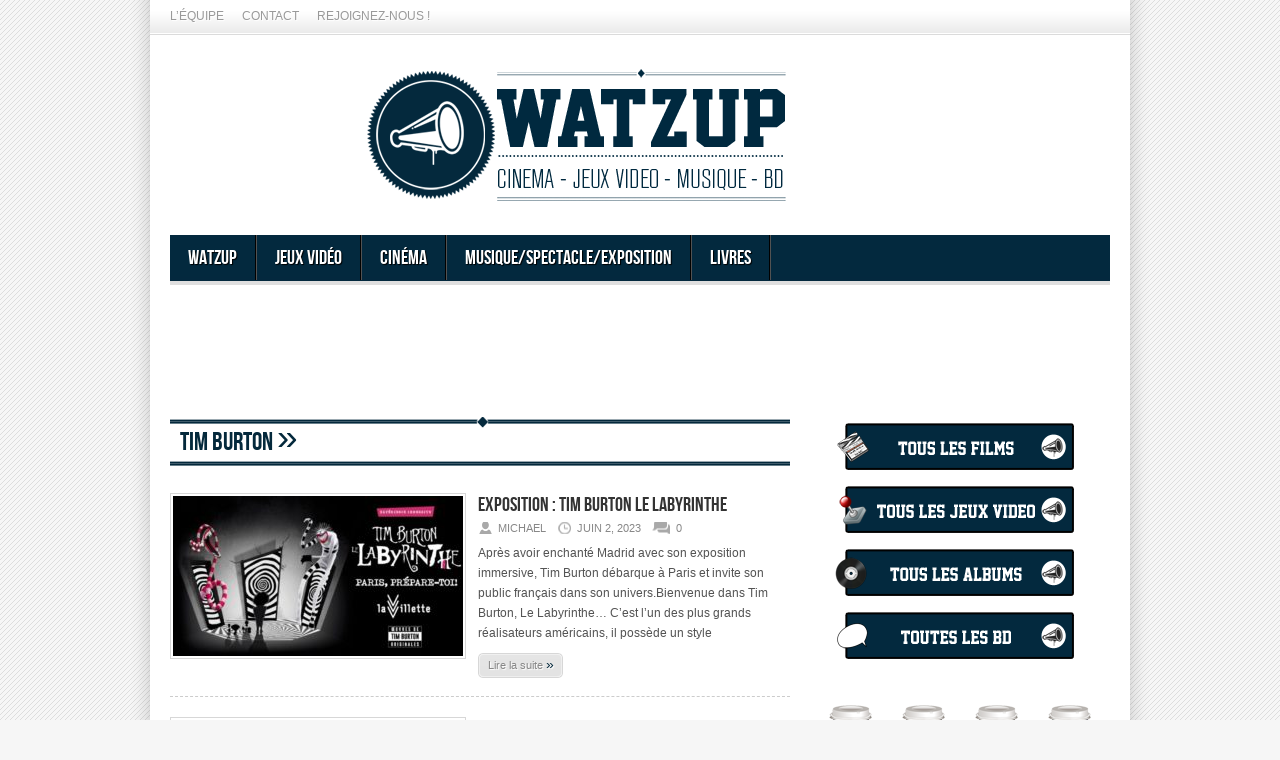

--- FILE ---
content_type: text/html; charset=UTF-8
request_url: http://www.watz-up.fr/tag/tim-burton/
body_size: 13432
content:
<!DOCTYPE html>



<html lang="fr-FR">



<head>







<meta http-equiv="content-type" content="text/html; charset=utf-8" />



 







 



<link rel="stylesheet" href="http://www.watz-up.fr/wp-content/themes/Avenue/style.css" type="text/css" />



<link rel="stylesheet" href="http://www.watz-up.fr/wp-content/themes/Avenue/js/colorbox/colorbox.css" type="text/css" />

















<link rel="shortcut icon" href="http://www.watz-up.fr/wp-content/uploads/2013/03/favicon2.png" />
































	  <meta name='robots' content='max-image-preview:large' />

<!-- This site is optimized with the Yoast WordPress SEO plugin v1.5.2.5 - http://yoast.com/wordpress/seo/ -->
<title>Tim Burton | Infos et Actualité sur Tim Burton | Watz Up</title>
<meta name="description" content="Découvrez toute l&#039;actualité et de nombreuses infos sur Tim Burton avec le magazine culturel en ligne Watzup !"/>
<link rel="canonical" href="http://www.watz-up.fr/tag/tim-burton/" />
<!-- / Yoast WordPress SEO plugin. -->

<link rel="alternate" type="application/rss+xml" title="Watz Up &raquo; Flux" href="http://www.watz-up.fr/feed/" />
<link rel="alternate" type="application/rss+xml" title="Watz Up &raquo; Flux des commentaires" href="http://www.watz-up.fr/comments/feed/" />
<link rel="alternate" type="application/rss+xml" title="Watz Up &raquo; Flux de l’étiquette Tim Burton" href="http://www.watz-up.fr/tag/tim-burton/feed/" />
<script type="text/javascript">
window._wpemojiSettings = {"baseUrl":"https:\/\/s.w.org\/images\/core\/emoji\/14.0.0\/72x72\/","ext":".png","svgUrl":"https:\/\/s.w.org\/images\/core\/emoji\/14.0.0\/svg\/","svgExt":".svg","source":{"concatemoji":"http:\/\/www.watz-up.fr\/wp-includes\/js\/wp-emoji-release.min.js?ver=6.2.5"}};
/*! This file is auto-generated */
!function(e,a,t){var n,r,o,i=a.createElement("canvas"),p=i.getContext&&i.getContext("2d");function s(e,t){p.clearRect(0,0,i.width,i.height),p.fillText(e,0,0);e=i.toDataURL();return p.clearRect(0,0,i.width,i.height),p.fillText(t,0,0),e===i.toDataURL()}function c(e){var t=a.createElement("script");t.src=e,t.defer=t.type="text/javascript",a.getElementsByTagName("head")[0].appendChild(t)}for(o=Array("flag","emoji"),t.supports={everything:!0,everythingExceptFlag:!0},r=0;r<o.length;r++)t.supports[o[r]]=function(e){if(p&&p.fillText)switch(p.textBaseline="top",p.font="600 32px Arial",e){case"flag":return s("\ud83c\udff3\ufe0f\u200d\u26a7\ufe0f","\ud83c\udff3\ufe0f\u200b\u26a7\ufe0f")?!1:!s("\ud83c\uddfa\ud83c\uddf3","\ud83c\uddfa\u200b\ud83c\uddf3")&&!s("\ud83c\udff4\udb40\udc67\udb40\udc62\udb40\udc65\udb40\udc6e\udb40\udc67\udb40\udc7f","\ud83c\udff4\u200b\udb40\udc67\u200b\udb40\udc62\u200b\udb40\udc65\u200b\udb40\udc6e\u200b\udb40\udc67\u200b\udb40\udc7f");case"emoji":return!s("\ud83e\udef1\ud83c\udffb\u200d\ud83e\udef2\ud83c\udfff","\ud83e\udef1\ud83c\udffb\u200b\ud83e\udef2\ud83c\udfff")}return!1}(o[r]),t.supports.everything=t.supports.everything&&t.supports[o[r]],"flag"!==o[r]&&(t.supports.everythingExceptFlag=t.supports.everythingExceptFlag&&t.supports[o[r]]);t.supports.everythingExceptFlag=t.supports.everythingExceptFlag&&!t.supports.flag,t.DOMReady=!1,t.readyCallback=function(){t.DOMReady=!0},t.supports.everything||(n=function(){t.readyCallback()},a.addEventListener?(a.addEventListener("DOMContentLoaded",n,!1),e.addEventListener("load",n,!1)):(e.attachEvent("onload",n),a.attachEvent("onreadystatechange",function(){"complete"===a.readyState&&t.readyCallback()})),(e=t.source||{}).concatemoji?c(e.concatemoji):e.wpemoji&&e.twemoji&&(c(e.twemoji),c(e.wpemoji)))}(window,document,window._wpemojiSettings);
</script>
<style type="text/css">
img.wp-smiley,
img.emoji {
	display: inline !important;
	border: none !important;
	box-shadow: none !important;
	height: 1em !important;
	width: 1em !important;
	margin: 0 0.07em !important;
	vertical-align: -0.1em !important;
	background: none !important;
	padding: 0 !important;
}
</style>
	<link rel='stylesheet' id='wp-block-library-css' href='http://www.watz-up.fr/wp-includes/css/dist/block-library/style.min.css?ver=6.2.5' type='text/css' media='all' />
<link rel='stylesheet' id='classic-theme-styles-css' href='http://www.watz-up.fr/wp-includes/css/classic-themes.min.css?ver=6.2.5' type='text/css' media='all' />
<style id='global-styles-inline-css' type='text/css'>
body{--wp--preset--color--black: #000000;--wp--preset--color--cyan-bluish-gray: #abb8c3;--wp--preset--color--white: #ffffff;--wp--preset--color--pale-pink: #f78da7;--wp--preset--color--vivid-red: #cf2e2e;--wp--preset--color--luminous-vivid-orange: #ff6900;--wp--preset--color--luminous-vivid-amber: #fcb900;--wp--preset--color--light-green-cyan: #7bdcb5;--wp--preset--color--vivid-green-cyan: #00d084;--wp--preset--color--pale-cyan-blue: #8ed1fc;--wp--preset--color--vivid-cyan-blue: #0693e3;--wp--preset--color--vivid-purple: #9b51e0;--wp--preset--gradient--vivid-cyan-blue-to-vivid-purple: linear-gradient(135deg,rgba(6,147,227,1) 0%,rgb(155,81,224) 100%);--wp--preset--gradient--light-green-cyan-to-vivid-green-cyan: linear-gradient(135deg,rgb(122,220,180) 0%,rgb(0,208,130) 100%);--wp--preset--gradient--luminous-vivid-amber-to-luminous-vivid-orange: linear-gradient(135deg,rgba(252,185,0,1) 0%,rgba(255,105,0,1) 100%);--wp--preset--gradient--luminous-vivid-orange-to-vivid-red: linear-gradient(135deg,rgba(255,105,0,1) 0%,rgb(207,46,46) 100%);--wp--preset--gradient--very-light-gray-to-cyan-bluish-gray: linear-gradient(135deg,rgb(238,238,238) 0%,rgb(169,184,195) 100%);--wp--preset--gradient--cool-to-warm-spectrum: linear-gradient(135deg,rgb(74,234,220) 0%,rgb(151,120,209) 20%,rgb(207,42,186) 40%,rgb(238,44,130) 60%,rgb(251,105,98) 80%,rgb(254,248,76) 100%);--wp--preset--gradient--blush-light-purple: linear-gradient(135deg,rgb(255,206,236) 0%,rgb(152,150,240) 100%);--wp--preset--gradient--blush-bordeaux: linear-gradient(135deg,rgb(254,205,165) 0%,rgb(254,45,45) 50%,rgb(107,0,62) 100%);--wp--preset--gradient--luminous-dusk: linear-gradient(135deg,rgb(255,203,112) 0%,rgb(199,81,192) 50%,rgb(65,88,208) 100%);--wp--preset--gradient--pale-ocean: linear-gradient(135deg,rgb(255,245,203) 0%,rgb(182,227,212) 50%,rgb(51,167,181) 100%);--wp--preset--gradient--electric-grass: linear-gradient(135deg,rgb(202,248,128) 0%,rgb(113,206,126) 100%);--wp--preset--gradient--midnight: linear-gradient(135deg,rgb(2,3,129) 0%,rgb(40,116,252) 100%);--wp--preset--duotone--dark-grayscale: url('#wp-duotone-dark-grayscale');--wp--preset--duotone--grayscale: url('#wp-duotone-grayscale');--wp--preset--duotone--purple-yellow: url('#wp-duotone-purple-yellow');--wp--preset--duotone--blue-red: url('#wp-duotone-blue-red');--wp--preset--duotone--midnight: url('#wp-duotone-midnight');--wp--preset--duotone--magenta-yellow: url('#wp-duotone-magenta-yellow');--wp--preset--duotone--purple-green: url('#wp-duotone-purple-green');--wp--preset--duotone--blue-orange: url('#wp-duotone-blue-orange');--wp--preset--font-size--small: 13px;--wp--preset--font-size--medium: 20px;--wp--preset--font-size--large: 36px;--wp--preset--font-size--x-large: 42px;--wp--preset--spacing--20: 0.44rem;--wp--preset--spacing--30: 0.67rem;--wp--preset--spacing--40: 1rem;--wp--preset--spacing--50: 1.5rem;--wp--preset--spacing--60: 2.25rem;--wp--preset--spacing--70: 3.38rem;--wp--preset--spacing--80: 5.06rem;--wp--preset--shadow--natural: 6px 6px 9px rgba(0, 0, 0, 0.2);--wp--preset--shadow--deep: 12px 12px 50px rgba(0, 0, 0, 0.4);--wp--preset--shadow--sharp: 6px 6px 0px rgba(0, 0, 0, 0.2);--wp--preset--shadow--outlined: 6px 6px 0px -3px rgba(255, 255, 255, 1), 6px 6px rgba(0, 0, 0, 1);--wp--preset--shadow--crisp: 6px 6px 0px rgba(0, 0, 0, 1);}:where(.is-layout-flex){gap: 0.5em;}body .is-layout-flow > .alignleft{float: left;margin-inline-start: 0;margin-inline-end: 2em;}body .is-layout-flow > .alignright{float: right;margin-inline-start: 2em;margin-inline-end: 0;}body .is-layout-flow > .aligncenter{margin-left: auto !important;margin-right: auto !important;}body .is-layout-constrained > .alignleft{float: left;margin-inline-start: 0;margin-inline-end: 2em;}body .is-layout-constrained > .alignright{float: right;margin-inline-start: 2em;margin-inline-end: 0;}body .is-layout-constrained > .aligncenter{margin-left: auto !important;margin-right: auto !important;}body .is-layout-constrained > :where(:not(.alignleft):not(.alignright):not(.alignfull)){max-width: var(--wp--style--global--content-size);margin-left: auto !important;margin-right: auto !important;}body .is-layout-constrained > .alignwide{max-width: var(--wp--style--global--wide-size);}body .is-layout-flex{display: flex;}body .is-layout-flex{flex-wrap: wrap;align-items: center;}body .is-layout-flex > *{margin: 0;}:where(.wp-block-columns.is-layout-flex){gap: 2em;}.has-black-color{color: var(--wp--preset--color--black) !important;}.has-cyan-bluish-gray-color{color: var(--wp--preset--color--cyan-bluish-gray) !important;}.has-white-color{color: var(--wp--preset--color--white) !important;}.has-pale-pink-color{color: var(--wp--preset--color--pale-pink) !important;}.has-vivid-red-color{color: var(--wp--preset--color--vivid-red) !important;}.has-luminous-vivid-orange-color{color: var(--wp--preset--color--luminous-vivid-orange) !important;}.has-luminous-vivid-amber-color{color: var(--wp--preset--color--luminous-vivid-amber) !important;}.has-light-green-cyan-color{color: var(--wp--preset--color--light-green-cyan) !important;}.has-vivid-green-cyan-color{color: var(--wp--preset--color--vivid-green-cyan) !important;}.has-pale-cyan-blue-color{color: var(--wp--preset--color--pale-cyan-blue) !important;}.has-vivid-cyan-blue-color{color: var(--wp--preset--color--vivid-cyan-blue) !important;}.has-vivid-purple-color{color: var(--wp--preset--color--vivid-purple) !important;}.has-black-background-color{background-color: var(--wp--preset--color--black) !important;}.has-cyan-bluish-gray-background-color{background-color: var(--wp--preset--color--cyan-bluish-gray) !important;}.has-white-background-color{background-color: var(--wp--preset--color--white) !important;}.has-pale-pink-background-color{background-color: var(--wp--preset--color--pale-pink) !important;}.has-vivid-red-background-color{background-color: var(--wp--preset--color--vivid-red) !important;}.has-luminous-vivid-orange-background-color{background-color: var(--wp--preset--color--luminous-vivid-orange) !important;}.has-luminous-vivid-amber-background-color{background-color: var(--wp--preset--color--luminous-vivid-amber) !important;}.has-light-green-cyan-background-color{background-color: var(--wp--preset--color--light-green-cyan) !important;}.has-vivid-green-cyan-background-color{background-color: var(--wp--preset--color--vivid-green-cyan) !important;}.has-pale-cyan-blue-background-color{background-color: var(--wp--preset--color--pale-cyan-blue) !important;}.has-vivid-cyan-blue-background-color{background-color: var(--wp--preset--color--vivid-cyan-blue) !important;}.has-vivid-purple-background-color{background-color: var(--wp--preset--color--vivid-purple) !important;}.has-black-border-color{border-color: var(--wp--preset--color--black) !important;}.has-cyan-bluish-gray-border-color{border-color: var(--wp--preset--color--cyan-bluish-gray) !important;}.has-white-border-color{border-color: var(--wp--preset--color--white) !important;}.has-pale-pink-border-color{border-color: var(--wp--preset--color--pale-pink) !important;}.has-vivid-red-border-color{border-color: var(--wp--preset--color--vivid-red) !important;}.has-luminous-vivid-orange-border-color{border-color: var(--wp--preset--color--luminous-vivid-orange) !important;}.has-luminous-vivid-amber-border-color{border-color: var(--wp--preset--color--luminous-vivid-amber) !important;}.has-light-green-cyan-border-color{border-color: var(--wp--preset--color--light-green-cyan) !important;}.has-vivid-green-cyan-border-color{border-color: var(--wp--preset--color--vivid-green-cyan) !important;}.has-pale-cyan-blue-border-color{border-color: var(--wp--preset--color--pale-cyan-blue) !important;}.has-vivid-cyan-blue-border-color{border-color: var(--wp--preset--color--vivid-cyan-blue) !important;}.has-vivid-purple-border-color{border-color: var(--wp--preset--color--vivid-purple) !important;}.has-vivid-cyan-blue-to-vivid-purple-gradient-background{background: var(--wp--preset--gradient--vivid-cyan-blue-to-vivid-purple) !important;}.has-light-green-cyan-to-vivid-green-cyan-gradient-background{background: var(--wp--preset--gradient--light-green-cyan-to-vivid-green-cyan) !important;}.has-luminous-vivid-amber-to-luminous-vivid-orange-gradient-background{background: var(--wp--preset--gradient--luminous-vivid-amber-to-luminous-vivid-orange) !important;}.has-luminous-vivid-orange-to-vivid-red-gradient-background{background: var(--wp--preset--gradient--luminous-vivid-orange-to-vivid-red) !important;}.has-very-light-gray-to-cyan-bluish-gray-gradient-background{background: var(--wp--preset--gradient--very-light-gray-to-cyan-bluish-gray) !important;}.has-cool-to-warm-spectrum-gradient-background{background: var(--wp--preset--gradient--cool-to-warm-spectrum) !important;}.has-blush-light-purple-gradient-background{background: var(--wp--preset--gradient--blush-light-purple) !important;}.has-blush-bordeaux-gradient-background{background: var(--wp--preset--gradient--blush-bordeaux) !important;}.has-luminous-dusk-gradient-background{background: var(--wp--preset--gradient--luminous-dusk) !important;}.has-pale-ocean-gradient-background{background: var(--wp--preset--gradient--pale-ocean) !important;}.has-electric-grass-gradient-background{background: var(--wp--preset--gradient--electric-grass) !important;}.has-midnight-gradient-background{background: var(--wp--preset--gradient--midnight) !important;}.has-small-font-size{font-size: var(--wp--preset--font-size--small) !important;}.has-medium-font-size{font-size: var(--wp--preset--font-size--medium) !important;}.has-large-font-size{font-size: var(--wp--preset--font-size--large) !important;}.has-x-large-font-size{font-size: var(--wp--preset--font-size--x-large) !important;}
.wp-block-navigation a:where(:not(.wp-element-button)){color: inherit;}
:where(.wp-block-columns.is-layout-flex){gap: 2em;}
.wp-block-pullquote{font-size: 1.5em;line-height: 1.6;}
</style>
<link rel='stylesheet' id='cptch_stylesheet-css' href='http://www.watz-up.fr/wp-content/plugins/captcha/css/style.css?ver=6.2.5' type='text/css' media='all' />
<link rel='stylesheet' id='cookie-law-info-css' href='http://www.watz-up.fr/wp-content/plugins/cookie-law-info/public/css/cookie-law-info-public.css?ver=2.0.6' type='text/css' media='all' />
<link rel='stylesheet' id='cookie-law-info-gdpr-css' href='http://www.watz-up.fr/wp-content/plugins/cookie-law-info/public/css/cookie-law-info-gdpr.css?ver=2.0.6' type='text/css' media='all' />
<link rel='stylesheet' id='juiz_sps_styles-css' href='http://www.watz-up.fr/wp-content/plugins/juiz-social-post-sharer/skins/1/style.min.css?ver=2.1.2' type='text/css' media='all' />
<link rel='stylesheet' id='juiz_sps_modal_styles-css' href='http://www.watz-up.fr/wp-content/plugins/juiz-social-post-sharer/assets/css/juiz-social-post-sharer-modal.min.css?ver=2.1.2' type='text/css' media="print" onload="this.onload=null;this.media='all'" /><noscript><link rel="stylesheet" media="all" href="http://www.watz-up.fr/wp-content/plugins/juiz-social-post-sharer/assets/css/juiz-social-post-sharer-modal.min.css?ver=2.1.2"></noscript>
<link rel='stylesheet' id='wp-lightbox-2.min.css-css' href='http://www.watz-up.fr/wp-content/plugins/wp-lightbox-2/styles/lightbox.min.css?ver=1.3.4' type='text/css' media='all' />
<script type='text/javascript' src='http://www.watz-up.fr/wp-includes/js/jquery/jquery.min.js?ver=3.6.4' id='jquery-core-js'></script>
<script type='text/javascript' src='http://www.watz-up.fr/wp-includes/js/jquery/jquery-migrate.min.js?ver=3.4.0' id='jquery-migrate-js'></script>
<script type='text/javascript' src='http://www.watz-up.fr/wp-content/themes/Avenue/js/jcarousellite_1.0.1.pack.js?ver=6.2.5' id='jCarouselLite-js'></script>
<script type='text/javascript' src='http://www.watz-up.fr/wp-content/themes/Avenue/js/jquery.nivo.slider.pack.js?ver=6.2.5' id='nivo-js'></script>
<script type='text/javascript' src='http://www.watz-up.fr/wp-content/themes/Avenue/js/colorbox/jquery.colorbox-min.js?ver=6.2.5' id='jquery.colorbox-js'></script>
<script type='text/javascript' id='AvenueTheme-js-extra'>
/* <![CDATA[ */
var AvenueVars = {"ajaxUrl":"http:\/\/www.watz-up.fr\/wp-admin\/admin-ajax.php"};
/* ]]> */
</script>
<script type='text/javascript' src='http://www.watz-up.fr/wp-content/themes/Avenue/js/scripts.js?ver=6.2.5' id='AvenueTheme-js'></script>
<script type='text/javascript' id='cookie-law-info-js-extra'>
/* <![CDATA[ */
var Cli_Data = {"nn_cookie_ids":[],"cookielist":[],"non_necessary_cookies":[],"ccpaEnabled":"","ccpaRegionBased":"","ccpaBarEnabled":"","strictlyEnabled":["necessary","obligatoire"],"ccpaType":"gdpr","js_blocking":"","custom_integration":"","triggerDomRefresh":"","secure_cookies":""};
var cli_cookiebar_settings = {"animate_speed_hide":"500","animate_speed_show":"500","background":"#fff","border":"#444","border_on":"","button_1_button_colour":"#000","button_1_button_hover":"#000000","button_1_link_colour":"#fff","button_1_as_button":"1","button_1_new_win":"","button_2_button_colour":"#333","button_2_button_hover":"#292929","button_2_link_colour":"#444","button_2_as_button":"","button_2_hidebar":"","button_3_button_colour":"#dedfe0","button_3_button_hover":"#b2b2b3","button_3_link_colour":"#333333","button_3_as_button":"1","button_3_new_win":"","button_4_button_colour":"#dedfe0","button_4_button_hover":"#b2b2b3","button_4_link_colour":"#333333","button_4_as_button":"1","button_7_button_colour":"#61a229","button_7_button_hover":"#4e8221","button_7_link_colour":"#fff","button_7_as_button":"1","button_7_new_win":"","font_family":"inherit","header_fix":"","notify_animate_hide":"1","notify_animate_show":"","notify_div_id":"#cookie-law-info-bar","notify_position_horizontal":"right","notify_position_vertical":"bottom","scroll_close":"","scroll_close_reload":"","accept_close_reload":"","reject_close_reload":"","showagain_tab":"1","showagain_background":"#fff","showagain_border":"#000","showagain_div_id":"#cookie-law-info-again","showagain_x_position":"100px","text":"#000","show_once_yn":"","show_once":"10000","logging_on":"","as_popup":"","popup_overlay":"1","bar_heading_text":"","cookie_bar_as":"banner","popup_showagain_position":"bottom-right","widget_position":"left"};
var log_object = {"ajax_url":"http:\/\/www.watz-up.fr\/wp-admin\/admin-ajax.php"};
/* ]]> */
</script>
<script type='text/javascript' src='http://www.watz-up.fr/wp-content/plugins/cookie-law-info/public/js/cookie-law-info-public.js?ver=2.0.6' id='cookie-law-info-js'></script>
<link rel="https://api.w.org/" href="http://www.watz-up.fr/wp-json/" /><link rel="alternate" type="application/json" href="http://www.watz-up.fr/wp-json/wp/v2/tags/44" /><link rel="EditURI" type="application/rsd+xml" title="RSD" href="http://www.watz-up.fr/xmlrpc.php?rsd" />
<link rel="wlwmanifest" type="application/wlwmanifest+xml" href="http://www.watz-up.fr/wp-includes/wlwmanifest.xml" />
<meta name="generator" content="WordPress 6.2.5" />
			<script type="text/javascript">
				var cli_flush_cache = true;
			</script>







<script type='text/javascript'>



jQuery(window).load(function() {



	// Implementation of Nivo Slider



    jQuery('#slider').nivoSlider({



		effect: 'fade',



		pauseTime: '4000',



        controlNavThumbs: true,



        controlNavThumbsFromRel: true,



        directionNav: false,



        directionNavHide: false,



        captionOpacity: false



	});







	jQuery('.nivo-control').each(function() {



		jQuery('<div class="overlay">').appendTo(this);



	});



});



</script>







<style type='text/css'>



body { background:#F6F6F6 url('http://www.watz-up.fr/wp-content/themes/Avenue/images/patterns/pattern5.png') repeat; }



.arrows { color:#04293c; }



.block-arrows, .block-arrows a { color:#04293c; }



.meta-arrow { font-size:16px; color:#04293c; }



.tweets a, .textwidget a { color:#04293c; }



</style>







<link rel='stylesheet' href='http://fonts.googleapis.com/css?family=Cabin:r,b,i,bi|Oswald:r,b,i,bi' type='text/css' media='all' />







</head>







<body class="archive tag tag-tim-burton tag-44">

<div id="fb-root"></div>

<script>(function(d, s, id) {

  var js, fjs = d.getElementsByTagName(s)[0];

  if (d.getElementById(id)) return;

  js = d.createElement(s); js.id = id;

  js.src = "//connect.facebook.net/fr_FR/all.js#xfbml=1";

  fjs.parentNode.insertBefore(js, fjs);

}(document, 'script', 'facebook-jssdk'));</script>



	<a name='top'></a>



	



	<!-- BEGIN WRAPPER -->



	<div id="wrapper">



		



		<!-- BEGIN HEADER-TOP -->



		<div class="menu-menu-secondaire-container"><ul id="menu-menu-secondaire" class="topNav"><li id="menu-item-714" class="menu-item menu-item-type-post_type menu-item-object-page menu-item-714"><a title="L&rsquo;équipe" href="http://www.watz-up.fr/lequipe-de-redaction/">L&rsquo;équipe</a></li>
<li id="menu-item-253" class="menu-item menu-item-type-post_type menu-item-object-page menu-item-253"><a title="Contact" href="http://www.watz-up.fr/contact/">Contact</a></li>
<li id="menu-item-1434" class="menu-item menu-item-type-post_type menu-item-object-page menu-item-1434"><a title="Rejoignez-nous !" href="http://www.watz-up.fr/et-si-vous-participiez-a-laventure-watzup/">Rejoignez-nous !</a></li>
</ul></div>


		<!-- END HEADER-TOP -->



	



		<!-- BEGIN WRAPPER-CONTENT -->



		<div id="wrapper-content">



		



			<!-- BEGIN HEADER -->



			<div id="header">



				



				<!-- BEGIN HEADER-MIDDLE -->



				<div id="header-middle">



					



					<div id="logo">



						
						

						<a href='http://www.watz-up.fr'>
                        <img src="http://www.watz-up.fr/wp-content/uploads/2013/03/watzup-banniere.png" alt="Watz Up Magazine cinéma, musique, jeux vidéo, bande dessinée" />

                        
                        </a>



					</div>



					



					


					



				</div>



				<!-- END HEADER-MIDDLE -->



				



				<!-- BEGIN WRAPPER-NAVIGATION -->



				<div id="wrapper-navigation">



				



					<div id="navigation">



						<div class="menu-menu-principal-container"><ul id="menu-menu-principal" class="menu"><li id="menu-item-11" class="menu-item menu-item-type-custom menu-item-object-custom menu-item-home menu-item-11"><a href="http://www.watz-up.fr">Watzup</a></li>
<li id="menu-item-1121" class="menu-item menu-item-type-taxonomy menu-item-object-category menu-item-1121"><a href="http://www.watz-up.fr/jeux-video/">Jeux vidéo</a></li>
<li id="menu-item-1120" class="menu-item menu-item-type-taxonomy menu-item-object-category menu-item-1120"><a href="http://www.watz-up.fr/cinema/">Cinéma</a></li>
<li id="menu-item-1122" class="menu-item menu-item-type-taxonomy menu-item-object-category menu-item-1122"><a href="http://www.watz-up.fr/musique-spectacle-exposition/">Musique/Spectacle/Exposition</a></li>
<li id="menu-item-1119" class="menu-item menu-item-type-taxonomy menu-item-object-category menu-item-1119"><a href="http://www.watz-up.fr/bande-dessinee/">LIVRES</a></li>
</ul></div>


					</div>

</div>

				<div id="submenu-item-1121" class="submenu"><div class="submenu-col">

	<div class="submenu-col-h4"><a href="http://www.watz-up.fr/jeux-video/actualite-jeux-video/">ACTUALITé JEUX VIDéO</a> <span class="arrows">»</span></div>

	<a href="http://www.watz-up.fr/gta-vi-36321/"><img src="/wp-content/uploads/2023/12/IMG_1185-290x160.jpeg" width="290" height="160" /></a>

	<div class="submenu-col-h2"><a href="http://www.watz-up.fr/gta-vi-36321/">GTA VI</a></div>

</div><div class="submenu-col">

	<div class="submenu-col-h4"><a href="http://www.watz-up.fr/jeux-video/tests-jv/">TESTS DE JEUX VIDéO</a> <span class="arrows">»</span></div>

	<a href="http://www.watz-up.fr/test-soma-18638/"><img src="/wp-content/uploads/2014/04/Soma_banner_logo-290x160.jpg" width="290" height="160" /></a>

	<div class="submenu-col-h2"><a href="http://www.watz-up.fr/test-soma-18638/">Test : SOMA</a></div>

</div><div class="submenu-col sublinkmenu"><a class="linkmenu" href=""></a><a class="linkmenu" href="http://www.watz-up.fr/jeux-video/dossiers-jv/">Chroniques / Dossiers</a><a class="linkmenu" href=""></a><a class="linkmenu" href="http://www.watz-up.fr/liste-de-jeux-video/">Tous les tests de jeux video</a><a class="linkmenu" href="http://watz-up.fr/forum/jeux-video-f10.html">Forum jeux video</a><a class="linkmenu" href="http://www.watz-up.fr/et-si-vous-participiez-a-laventure-watzup/">Envie de rediger un test de jeux video ?</a><a class="linkmenu" href=""></a><a class="linkmenu" href=""></a><a class="linkmenu" href=""></a><a class="linkmenu" href=""></a><a class="linkmenu" href=""></a><a class="linkmenu" href=""></a></div></div><div id="submenu-item-1120" class="submenu"><div class="submenu-col">

	<div class="submenu-col-h4"><a href="http://www.watz-up.fr/cinema/actualite-cinema/">ACTUALITé CINéMA</a> <span class="arrows">»</span></div>

	<a href="http://www.watz-up.fr/oscars-2024-36409/"><img src="/wp-content/uploads/2024/03/IMG_5016-290x160.jpeg" width="290" height="160" /></a>

	<div class="submenu-col-h2"><a href="http://www.watz-up.fr/oscars-2024-36409/">OSCARS 2024</a></div>

</div><div class="submenu-col">

	<div class="submenu-col-h4"><a href="http://www.watz-up.fr/cinema/critiques-films/">CRITIQUES DE FILMS</a> <span class="arrows">»</span></div>

	<a href="http://www.watz-up.fr/the-fall-guy-36483/"><img src="/wp-content/uploads/2024/05/IMG_6840-290x160.jpeg" width="290" height="160" /></a>

	<div class="submenu-col-h2"><a href="http://www.watz-up.fr/the-fall-guy-36483/">THE FALL GUY</a></div>

</div><div class="submenu-col sublinkmenu"><a class="linkmenu" href="http://www.watz-up.fr/cinema/dossiers-cine/">Chroniques / Dossiers</a><a class="linkmenu" href="http://www.watz-up.fr/cinema/box-office-francais/">Box Office France</a><a class="linkmenu" href="http://www.watz-up.fr/cinema/les-bandes-annonces-de-la-semaine/">Bandes-annonces</a><a class="linkmenu" href="http://www.watz-up.fr/cinema/sortie-dvd/">Sorties DVD</a><a class="linkmenu" href="http://www.watz-up.fr/liste-de-films/">Toutes les critiques de films</a><a class="linkmenu" href="http://watz-up.fr/forum/cinema-f9.html">Forum cinema</a><a class="linkmenu" href="http://www.watz-up.fr/et-si-vous-participiez-a-laventure-watzup/">Envie de rediger une critique de film ?</a><a class="linkmenu" href="http://www.watz-up.fr/cinema/jeux-concours/">Jeux Concours</a><a class="linkmenu" href=""></a><a class="linkmenu" href=""></a><a class="linkmenu" href=""></a><a class="linkmenu" href=""></a></div></div><div id="submenu-item-1122" class="submenu"><div class="submenu-col">

	<div class="submenu-col-h4"><a href="http://www.watz-up.fr/musique-spectacle-exposition/actualite-musique/">ACTUALITé MUSIQUE</a> <span class="arrows">»</span></div>

	<a href="http://www.watz-up.fr/rap-ou-casino-le-vice-de-tous-les-gangstas-21295/"><img src="/wp-content/uploads/2020/08/E11A3CD7-CA6D-4AC8-81CB-0BCC386A664F-290x160.jpeg" width="290" height="160" /></a>

	<div class="submenu-col-h2"><a href="http://www.watz-up.fr/rap-ou-casino-le-vice-de-tous-les-gangstas-21295/">RAP OU CASINO: LE VICE DE TOUS LES GANGSTAS</a></div>

</div><div class="submenu-col">

	<div class="submenu-col-h4"><a href="http://www.watz-up.fr/musique-spectacle-exposition/reviews-albums/">REVIEWS D'ALBUMS</a> <span class="arrows">»</span></div>

	<a href="http://www.watz-up.fr/review-survived-the-great-flood-man-is-not-bird-17981/"><img src="/wp-content/uploads/2015/03/survived-the-great-flood-jaquette-mini-290x160.jpg" width="290" height="160" /></a>

	<div class="submenu-col-h2"><a href="http://www.watz-up.fr/review-survived-the-great-flood-man-is-not-bird-17981/">Review : "Survived the Great Flood" - Man is Not a Bird</a></div>

</div><div class="submenu-col sublinkmenu"><a class="linkmenu" href=""></a><a class="linkmenu" href="http://www.watz-up.fr/musique/dossiers-zic/">Chroniques / Dossiers</a><a class="linkmenu" href=""></a><a class="linkmenu" href="http://www.watz-up.fr/liste-de-musiques/">Toutes les reviews d albums</a><a class="linkmenu" href="http://watz-up.fr/forum/musique-f11.html">Forum musique</a><a class="linkmenu" href="http://www.watz-up.fr/et-si-vous-participiez-a-laventure-watzup/">Envie de rediger une review musicale ?</a><a class="linkmenu" href=""></a><a class="linkmenu" href=""></a><a class="linkmenu" href=""></a><a class="linkmenu" href=""></a><a class="linkmenu" href=""></a><a class="linkmenu" href=""></a></div></div><div id="submenu-item-1119" class="submenu"><div class="submenu-col">

	<div class="submenu-col-h4"><a href="http://www.watz-up.fr/bande-dessinee/actualite-bd/">ACTUALITé BD</a> <span class="arrows">»</span></div>

	<a href="http://www.watz-up.fr/quelque-chose-de-froid-36434/"><img src="/wp-content/uploads/2024/03/IMG_5430-290x160.jpeg" width="290" height="160" /></a>

	<div class="submenu-col-h2"><a href="http://www.watz-up.fr/quelque-chose-de-froid-36434/">QUELQUE CHOSE DE FROID</a></div>

</div><div class="submenu-col">

	<div class="submenu-col-h4"><a href="http://www.watz-up.fr/bande-dessinee/critique-bd/">CRITIQUES BD</a> <span class="arrows">»</span></div>

	<a href="http://www.watz-up.fr/quelque-chose-de-froid-36434/"><img src="/wp-content/uploads/2024/03/IMG_5430-290x160.jpeg" width="290" height="160" /></a>

	<div class="submenu-col-h2"><a href="http://www.watz-up.fr/quelque-chose-de-froid-36434/">QUELQUE CHOSE DE FROID</a></div>

</div><div class="submenu-col sublinkmenu"><a class="linkmenu" href=""></a><a class="linkmenu" href="http://www.watz-up.fr/bande-dessinee/dossiers-bd/">Chroniques / Dossiers</a><a class="linkmenu" href=""></a><a class="linkmenu" href="http://www.watz-up.fr/liste-de-bandes-dessinees/ ">Toutes les critiques BD</a><a class="linkmenu" href="http://watz-up.fr/forum/bande-dessinee-f12.html">Forum bande dessinee</a><a class="linkmenu" href="http://www.watz-up.fr/et-si-vous-participiez-a-laventure-watzup/">Envie de rediger une critique de BD ?</a><a class="linkmenu" href=""></a><a class="linkmenu" href=""></a><a class="linkmenu" href=""></a><a class="linkmenu" href=""></a><a class="linkmenu" href=""></a><a class="linkmenu" href=""></a></div></div>


				



				<!-- END WRAPPER-NAVIGATION -->



			



			</div>

			<!-- END HEADER -->



			
			<!-- BEGIN MAIN -->
<center><script type="text/javascript">
google_ad_client = "ca-pub-6833794834626555";
google_ad_slot = "7983344667";
google_ad_width = 728;
google_ad_height = 90;
</script>
<script type="text/javascript" src="http://pagead2.googlesyndication.com/pagead/show_ads.js">
</script></center>

<br/>
			<div id="main">
				
				<div class="block archive">
				
					<h3>
						Tim Burton						<span class="arrows">&raquo;</span>
					</h3>
					
										
										<div id="post-35443" class="block-item-big post-35443 post type-post status-publish format-standard has-post-thumbnail hentry category-musique-spectacle-exposition category-non-classe tag-cine-2 tag-cine tag-exposition tag-tim-burton">
																								<div class="block-image"><a href='http://www.watz-up.fr/tim-burton-le-labyrinthe-35443/' title='EXPOSITION : TIM BURTON LE LABYRINTHE'><img src="http://www.watz-up.fr/wp-content/uploads/2023/05/IMG_2797-290x160.jpeg" alt="EXPOSITION : TIM BURTON LE LABYRINTHE" width='290' height='160' /></a></div>
												<h2><a href='http://www.watz-up.fr/tim-burton-le-labyrinthe-35443/' title='EXPOSITION : TIM BURTON LE LABYRINTHE'>EXPOSITION : TIM BURTON LE LABYRINTHE</a></h2>
						<span class="block-meta">
							<span class="heading-author">Michael</span> 
							<span class="heading-date">juin 2, 2023</span>
							<span class="heading-comments"><a href="http://www.watz-up.fr/tim-burton-le-labyrinthe-35443/#respond">0</a></span>
						</span>
						<p>Après avoir enchanté Madrid avec son&nbsp;exposition immersive,&nbsp;Tim Burton débarque à Paris et invite son public français dans son univers.Bienvenue dans&nbsp;Tim Burton, Le Labyrinthe… C’est l’un des plus grands réalisateurs américains, il possède un style</p><a href='http://www.watz-up.fr/tim-burton-le-labyrinthe-35443/' title='EXPOSITION : TIM BURTON LE LABYRINTHE' class="readmore">Lire la suite <span class="block-arrows">&raquo;</span></a>
					</div>
										<div id="post-868" class="block-item-big post-868 post type-post status-publish format-standard has-post-thumbnail hentry category-cinema category-critiques-films tag-edward-d-wood-jr tag-tim-burton">
																								<div class="block-image"><a href='http://www.watz-up.fr/ed-wood-868/' title='Critique : Ed Wood'><img src="http://www.watz-up.fr/wp-content/uploads/2012/05/ed-wood-tim-burton-290x160.jpg" alt="Critique : Ed Wood" width='290' height='160' /></a></div>
												<h2><a href='http://www.watz-up.fr/ed-wood-868/' title='Critique : Ed Wood'>Critique : Ed Wood</a></h2>
						<span class="block-meta">
							<span class="heading-author">Michael</span> 
							<span class="heading-date">février 27, 2013</span>
							<span class="heading-comments"><a href="http://www.watz-up.fr/ed-wood-868/#respond">0</a></span>
						</span>
						<p>Biopic / Comédie / Drame (Etats-Unis) réalisé par Tim Burton avec Johnny Depp, Martin Landau, Patricia Arquette, Bill Murray, Sarah Jessica Parker</p><a href='http://www.watz-up.fr/ed-wood-868/' title='Critique : Ed Wood' class="readmore">Lire la suite <span class="block-arrows">&raquo;</span></a>
					</div>
										<div id="post-187" class="block-item-big post-187 post type-post status-publish format-standard has-post-thumbnail hentry category-cinema category-critiques-films tag-tim-burton">
																								<div class="block-image"><a href='http://www.watz-up.fr/dark-shadows-187/' title='Critique : Dark Shadows'><img src="http://www.watz-up.fr/wp-content/uploads/2012/05/dark-shadows-tim-burton-290x160.jpg" alt="Critique : Dark Shadows" width='290' height='160' /></a></div>
												<h2><a href='http://www.watz-up.fr/dark-shadows-187/' title='Critique : Dark Shadows'>Critique : Dark Shadows</a></h2>
						<span class="block-meta">
							<span class="heading-author">Arno</span> 
							<span class="heading-date">mai 11, 2012</span>
							<span class="heading-comments"><a href="http://www.watz-up.fr/dark-shadows-187/#respond">0</a></span>
						</span>
						<p>Fantastique (Etats Unis) réalisé par Tim Burton avec Johnny Depp, Michelle Pfeiffer, Helena Bonham Carter, Eva Green et Chloe Moretz</p><a href='http://www.watz-up.fr/dark-shadows-187/' title='Critique : Dark Shadows' class="readmore">Lire la suite <span class="block-arrows">&raquo;</span></a>
					</div>
										
									
				</div>
			
			</div>
			<!-- END MAIN -->
			
			<!-- BEGIN SIDEBAR -->
			<div id="sidebar">
			
				<div class="widget">			<div class="textwidget"><!-- HOME --> 
<center>
<a href="http://www.watz-up.fr/liste-de-films/"><img src="http://www.watz-up.fr/img/bouton-films-over.png" /></a>
<br/>

<a href="http://www.watz-up.fr/liste-de-jeux-video/"><img src="http://www.watz-up.fr/img/bouton-jeux-videos-over.png" /></a>
<br/>

<a href="http://www.watz-up.fr/liste-de-musiques/"><img src="http://www.watz-up.fr/img/bouton-albums-over.png" /></a>
<br/>

<a href="http://www.watz-up.fr/liste-de-bandes-dessinees/"><img src="http://www.watz-up.fr/img/bouton-bd-over.png" /></a>
</center>
</div>
		</div><div class="widget">			<div class="textwidget"><center><a href="http://www.watz-up.fr/feed"><img src="http://www.watz-up.fr/wp-content/themes/Avenue/images/rss-icone.png" alt="Flux RSS" title="Flux RSS" width="64" height="64"></a> &nbsp; <a href="http://www.twitter.com/WATZUPMAG"><img src="http://www.watz-up.fr/wp-content/themes/Avenue/images/twitter-icone.png" alt="twitter" title="Twitter" width="64" height="64"></a> &nbsp; <a href="http://www.facebook.com/WATZUPMAG"><img src="http://www.watz-up.fr/wp-content/themes/Avenue/images/facebook-icone.png" alt="Facebook" title="Facebook" width="64" height="64"></a> &nbsp; <a href="https://plus.google.com/u/0/b/114800268898236038399/114800268898236038399/posts"><img src="http://www.watz-up.fr/wp-content/themes/Avenue/images/google-icone.png" alt="Google +" title="Google +" width="64" height="64"></a></center></div>
		</div><div class="widget"><form method="get" id="searchform" action="http://www.watz-up.fr/">
	<input type="text" name="s" id="s" value="Recherche" onfocus='if (this.value == "Recherche") { this.value = ""; }' onblur='if (this.value == "") { this.value = "Recherche"; }' />
	<input type="image" src="http://www.watz-up.fr/wp-content/themes/Avenue/images/search-button.png" value="" id="search-button">
</form></div><div class="widget">			<div class="textwidget"><center>
<script type="text/javascript">
google_ad_client = "ca-pub-6833794834626555";
google_ad_slot = "8290363749";
google_ad_width = 300;
google_ad_height = 250;
</script>
<script type="text/javascript"
src="http://pagead2.googlesyndication.com/pagead/show_ads.js">
</script>
</center></div>
		</div><div class="widget">		
				
		<div class="block full">
			
			<div class="block-h3"><a href="http://www.watz-up.fr/cinema/dossiers-cine/">Dossiers Cinéma</a> <span class="arrows">&raquo;</span></div>
			
																					<div class="block-item-big block-item-big-last">
												<div class="block-image"><a href='http://www.watz-up.fr/pilote-entretien-avec-le-producteur-eric-gendarme-21715/' title='PILOTE: ENTRETIEN AVEC LE PRODUCTEUR ÉRIC GENDARME'><img src="http://www.watz-up.fr/wp-content/uploads/2022/05/577EA756-E285-4261-8B1D-5DFB82AFCC2A-290x160.jpeg" alt="PILOTE: ENTRETIEN AVEC LE PRODUCTEUR ÉRIC GENDARME" width='290' height='160' /></a></div>
								<div class="block-item-big-h2"><a href='http://www.watz-up.fr/pilote-entretien-avec-le-producteur-eric-gendarme-21715/' title='PILOTE: ENTRETIEN AVEC LE PRODUCTEUR ÉRIC GENDARME'>PILOTE: ENTRETIEN AVEC LE PRODUCTEUR ÉRIC GENDARME</a></div>
				<span class="block-meta">mai 11, 2022, <a href="http://www.watz-up.fr/pilote-entretien-avec-le-producteur-eric-gendarme-21715/#respond">Aucun commentaire<span class="screen-reader-text"> sur PILOTE: ENTRETIEN AVEC LE PRODUCTEUR ÉRIC GENDARME</span></a></span>
							</div>
															<div class="block-item-small">
												<div class="block-image"><a href='http://www.watz-up.fr/entretien-camille-delamarre-19786/' title='ENTRETIEN AVEC CAMILLE DELAMARRE'><img src="http://www.watz-up.fr/wp-content/uploads/2017/09/IMG_0594-50x50.jpg" alt="ENTRETIEN AVEC CAMILLE DELAMARRE" width='50' height='50' /></a></div>
								<div class="block-item-small-h2"><a href='http://www.watz-up.fr/entretien-camille-delamarre-19786/' title='ENTRETIEN AVEC CAMILLE DELAMARRE'>ENTRETIEN AVEC CAMILLE DELAMARRE</a></div>
				<span class="block-meta">septembre 27, 2017, <a href="http://www.watz-up.fr/entretien-camille-delamarre-19786/#comments">Un commentaire <span class="screen-reader-text"> sur ENTRETIEN AVEC CAMILLE DELAMARRE</span></a></span>
			</div>
															<div class="block-item-small">
												<div class="block-image"><a href='http://www.watz-up.fr/entretien-scott-adkins-19774/' title='ENTRETIEN AVEC SCOTT ADKINS'><img src="http://www.watz-up.fr/wp-content/uploads/2017/09/IMG_0440-50x50.jpg" alt="ENTRETIEN AVEC SCOTT ADKINS" width='50' height='50' /></a></div>
								<div class="block-item-small-h2"><a href='http://www.watz-up.fr/entretien-scott-adkins-19774/' title='ENTRETIEN AVEC SCOTT ADKINS'>ENTRETIEN AVEC SCOTT ADKINS</a></div>
				<span class="block-meta">septembre 17, 2017, <a href="http://www.watz-up.fr/entretien-scott-adkins-19774/#respond">Aucun commentaire<span class="screen-reader-text"> sur ENTRETIEN AVEC SCOTT ADKINS</span></a></span>
			</div>
								
		</div>
		
		</div><div class="widget">		
				
		<div class="block full">
			
			<div class="block-h3"><a href="http://www.watz-up.fr/cinema/actualite-cinema/">Les dernières news</a> <span class="arrows">&raquo;</span></div>
			
																					<div class="block-item-big block-item-big-last">
												<div class="block-image"><a href='http://www.watz-up.fr/oscars-2024-36409/' title='OSCARS 2024'><img src="http://www.watz-up.fr/wp-content/uploads/2024/03/IMG_5016-290x160.jpeg" alt="OSCARS 2024" width='290' height='160' /></a></div>
								<div class="block-item-big-h2"><a href='http://www.watz-up.fr/oscars-2024-36409/' title='OSCARS 2024'>OSCARS 2024</a></div>
				<span class="block-meta">mars 11, 2024, <a href="http://www.watz-up.fr/oscars-2024-36409/#respond">Aucun commentaire<span class="screen-reader-text"> sur OSCARS 2024</span></a></span>
							</div>
															<div class="block-item-small">
												<div class="block-image"><a href='http://www.watz-up.fr/dune-deuxieme-partie-36403/' title='DUNE : DEUXIÈME PARTIE'><img src="http://www.watz-up.fr/wp-content/uploads/2024/03/IMG_4938-50x50.jpeg" alt="DUNE : DEUXIÈME PARTIE" width='50' height='50' /></a></div>
								<div class="block-item-small-h2"><a href='http://www.watz-up.fr/dune-deuxieme-partie-36403/' title='DUNE : DEUXIÈME PARTIE'>DUNE : DEUXIÈME PARTIE</a></div>
				<span class="block-meta">mars 8, 2024, <a href="http://www.watz-up.fr/dune-deuxieme-partie-36403/#respond">Aucun commentaire<span class="screen-reader-text"> sur DUNE : DEUXIÈME PARTIE</span></a></span>
			</div>
															<div class="block-item-small">
												<div class="block-image"><a href='http://www.watz-up.fr/les-golden-globes-36337/' title='LES GOLDEN GLOBES'><img src="http://www.watz-up.fr/wp-content/uploads/2024/01/IMG_2662-50x50.png" alt="LES GOLDEN GLOBES" width='50' height='50' /></a></div>
								<div class="block-item-small-h2"><a href='http://www.watz-up.fr/les-golden-globes-36337/' title='LES GOLDEN GLOBES'>LES GOLDEN GLOBES</a></div>
				<span class="block-meta">janvier 8, 2024, <a href="http://www.watz-up.fr/les-golden-globes-36337/#respond">Aucun commentaire<span class="screen-reader-text"> sur LES GOLDEN GLOBES</span></a></span>
			</div>
								
		</div>
		
		</div><div class="widget">		
				
		<div class="block full">
			
			<div class="block-h3"><a href="http://www.watz-up.fr/cinema/critiques-films/">Les dernères critiques</a> <span class="arrows">&raquo;</span></div>
			
																					<div class="block-item-big block-item-big-last">
												<div class="block-image"><a href='http://www.watz-up.fr/the-fall-guy-36483/' title='THE FALL GUY'><img src="http://www.watz-up.fr/wp-content/uploads/2024/05/IMG_6840-290x160.jpeg" alt="THE FALL GUY" width='290' height='160' /></a></div>
								<div class="block-item-big-h2"><a href='http://www.watz-up.fr/the-fall-guy-36483/' title='THE FALL GUY'>THE FALL GUY</a></div>
				<span class="block-meta">mai 3, 2024, <a href="http://www.watz-up.fr/the-fall-guy-36483/#respond">Aucun commentaire<span class="screen-reader-text"> sur THE FALL GUY</span></a></span>
							</div>
															<div class="block-item-small">
												<div class="block-image"><a href='http://www.watz-up.fr/dune-deuxieme-partie-36403/' title='DUNE : DEUXIÈME PARTIE'><img src="http://www.watz-up.fr/wp-content/uploads/2024/03/IMG_4938-50x50.jpeg" alt="DUNE : DEUXIÈME PARTIE" width='50' height='50' /></a></div>
								<div class="block-item-small-h2"><a href='http://www.watz-up.fr/dune-deuxieme-partie-36403/' title='DUNE : DEUXIÈME PARTIE'>DUNE : DEUXIÈME PARTIE</a></div>
				<span class="block-meta">mars 8, 2024, <a href="http://www.watz-up.fr/dune-deuxieme-partie-36403/#respond">Aucun commentaire<span class="screen-reader-text"> sur DUNE : DEUXIÈME PARTIE</span></a></span>
			</div>
															<div class="block-item-small">
												<div class="block-image"><a href='http://www.watz-up.fr/gueules-noires-critique-et-entretien-avec-le-producteur-eric-gendarme-36280/' title='GUEULES NOIRES : CRITIQUE ET ENTRETIEN AVEC LE PRODUCTEUR ÉRIC GENDARME'><img src="http://www.watz-up.fr/wp-content/uploads/2023/11/IMG_0574-50x50.png" alt="GUEULES NOIRES : CRITIQUE ET ENTRETIEN AVEC LE PRODUCTEUR ÉRIC GENDARME" width='50' height='50' /></a></div>
								<div class="block-item-small-h2"><a href='http://www.watz-up.fr/gueules-noires-critique-et-entretien-avec-le-producteur-eric-gendarme-36280/' title='GUEULES NOIRES : CRITIQUE ET ENTRETIEN AVEC LE PRODUCTEUR ÉRIC GENDARME'>GUEULES NOIRES : CRITIQUE ET ENTRETIEN AVEC LE PRODUCTEUR ÉRIC GENDARME</a></div>
				<span class="block-meta">novembre 16, 2023, <a href="http://www.watz-up.fr/gueules-noires-critique-et-entretien-avec-le-producteur-eric-gendarme-36280/#respond">Aucun commentaire<span class="screen-reader-text"> sur GUEULES NOIRES : CRITIQUE ET ENTRETIEN AVEC LE PRODUCTEUR ÉRIC GENDARME</span></a></span>
			</div>
								
		</div>
		
		</div><div class="widget"><h3 class="widget-title">Critiques de films par genre</h3>			<div class="textwidget"><!-- CINEMA --> 

<center>

<a href="http://www.watz-up.fr/liste-de-films/cine-comiques/"><img src="http://www.watz-up.fr/img/bouton-comedie-over.png" alt="liste de films comiques & comédie" /></a>
<br/>

<a href="http://www.watz-up.fr/liste-de-films/cine-dramatiques/"><img src="http://www.watz-up.fr/img/bouton-drame-over.png" alt="liste de films dramatiques & drame" /></a>
<br/>

<a href="http://www.watz-up.fr/liste-de-films/cine-action/"><img src="http://www.watz-up.fr/img/bouton-action-over.png" alt="liste de films d'action" /></a>
<br/>

<a href="http://www.watz-up.fr/liste-de-films/cine-horreur/"><img src="http://www.watz-up.fr/img/bouton-horreur-over.png" alt="liste de films d'horreur & d'épouvante" /></a>
<br/>

<a href="http://www.watz-up.fr/liste-de-films/cine-fantastique/"><img src="http://www.watz-up.fr/img/bouton-fantastique-over.png" alt="liste de films fantastiques" /></a>
<br/>

<a href="http://www.watz-up.fr/liste-de-films/cine-science-fiction/"><img src="http://www.watz-up.fr/img/bouton-science-fiction-over.png" alt="liste de films de science-fiction" /></a>
<br/>

<a href="http://www.watz-up.fr/liste-de-films/cine-thriller/"><img src="http://www.watz-up.fr/img/bouton-thriller-over.png" alt="liste de films thriller" /></a>
<br/>

<a href="http://www.watz-up.fr/liste-de-films/cine-policier/"><img src="http://www.watz-up.fr/img/bouton-policier-over.png" alt="liste de films policiers & polars" /></a>
<br/>

<a href="http://www.watz-up.fr/liste-de-films/cine-animation/"><img src="http://www.watz-up.fr/img/bouton-animation-over.png" alt="liste de films d'animation & dessins animés" /></a>
<br/>

<a href="http://www.watz-up.fr/liste-de-films/cine-biopic/"><img src="http://www.watz-up.fr/img/bouton-biopic-over.png" alt="liste de films biographiques & biopics" /></a>
<br/>

<a href="http://www.watz-up.fr/liste-de-films/cine-japanimation/"><img src="http://www.watz-up.fr/img/bouton-japanimation.png" alt="liste de films japanimation" /></a>
<br/>

</center></div>
		</div><div class="widget">			<div class="textwidget">
<div class="fb-like-box" data-href="http://www.facebook.com/WATZUPMAG" data-width="300" data-height="270" data-show-faces="true" data-stream="false" data-header="true"></div>
</div>
		</div><div class="widget"><h3 class="widget-title">WATZUP : Le Forum !</h3><h2> phpBB Error - phpbb_topics </h2></div>				
			</div>
			<!-- END SIDEBAR -->			
		</div>
		<!-- END WRAPPER-CONTENT -->
		
		<!-- BEGIN WRAPPER -->
		<div id="wrapper-footer">
		
			<div id="footer">

				<div class="widget">			<div class="textwidget"><h5 style="color:#ffffff"><font size="4">Infos légales & liens internes</font></h5>
<p style="color:#ffffff">
<ul>
<li><a href="http://www.watz-up.fr/contact/"><font color="#ffffff">Contact</font></a>
</li>
<li><a href="http://www.watz-up.fr/partenaires/"><font color="#ffffff">Partenaires</font></a>
</li>
<li><a href="http://www.watz-up.fr/mentions-legales/"><font color="#ffffff">Mentions légales</font></a>
</li>
</ul>
</p></div>
		</div>				
				<div class="widget">			<div class="textwidget"><!-- Footer Tag Cinéma --> 
<h5 style="color:#ffffff"><font size="4">Actu ciné : on en parle</font></h5>
<p style="color:#ffffff">
<ul>
<li><a href="http://www.watz-up.fr/only-god-forgives-5010/"><font color="#ffffff">Critique "Only God Forgives"</font></a>
</li>
<li><a href="http://www.watz-up.fr/critique-la-grande-bellezza-5463/"><font color="#ffffff">Critique "La Grande Belleza"</font></a>
</li>
<li><a href="http://www.watz-up.fr/la-fleur-de-lage-5250/"><font color="#ffffff">Critique "La fleur de l'âge"</font></a>
</li>
</ul>


</p></div>
		</div>				
				<div class="widget last">			<div class="textwidget"><!-- Footer Lien Partenaire Home --> 
<h5 style="color:#ffffff"><font size="4">Culture : liens utiles</font></h5>
<p style="color:#ffffff">
<ul>
<li><a href="http://www.watz-up.fr/bd-doccasion-faire-grossir-sa-bedetheque-a-petits-prix-1652/"><font color="#ffffff">BD d'occasion</font></a>
</li>
</ul>
</div>
		</div>		<center><img src="http://www.watz-up.fr/img/footer-watzup.png"></center>
								<div id="footer-bottom">
				
										<p class="left">2013 - WATZ UP - Tous droits réservés</p>
															<p class="right"> <a href='#top' class='backToTop'>Retour en haut</a></p>
									
				</div>
									
			</div>
		
		</div>

	</div>
	<!-- END WRAPPER -->
	
	<script>
  (function(i,s,o,g,r,a,m){i['GoogleAnalyticsObject']=r;i[r]=i[r]||function(){
  (i[r].q=i[r].q||[]).push(arguments)},i[r].l=1*new Date();a=s.createElement(o),
  m=s.getElementsByTagName(o)[0];a.async=1;a.src=g;m.parentNode.insertBefore(a,m)
  })(window,document,'script','//www.google-analytics.com/analytics.js','ga');

  ga('create', 'UA-41043343-1', 'watz-up.fr');
  ga('send', 'pageview');

</script>	
	<!--googleoff: all--><div id="cookie-law-info-bar" data-nosnippet="true"><span>En poursuivant votre navigation sur ce site, vous acceptez l'utilisation par ce site et ses partenaires de Cookies pour vous proposer des publicités ciblées et réaliser des statistiques de visites. <a role='button' tabindex='0' data-cli_action="accept" id="cookie_action_close_header"  class="medium cli-plugin-button cli-plugin-main-button cookie_action_close_header cli_action_button" style="display:inline-block; ">Ok</a> <a href="http://www.watz-up.fr/mentions-legales/" id="CONSTANT_OPEN_URL" target="_blank"  class="cli-plugin-main-link"  style="display:inline-block;" >En Savoir Plus</a></span></div><div id="cookie-law-info-again" style="display:none;" data-nosnippet="true"><span id="cookie_hdr_showagain">A propos des cookies</span></div><div class="cli-modal" data-nosnippet="true" id="cliSettingsPopup" tabindex="-1" role="dialog" aria-labelledby="cliSettingsPopup" aria-hidden="true">
  <div class="cli-modal-dialog" role="document">
	<div class="cli-modal-content cli-bar-popup">
	  	<button type="button" class="cli-modal-close" id="cliModalClose">
			<svg class="" viewBox="0 0 24 24"><path d="M19 6.41l-1.41-1.41-5.59 5.59-5.59-5.59-1.41 1.41 5.59 5.59-5.59 5.59 1.41 1.41 5.59-5.59 5.59 5.59 1.41-1.41-5.59-5.59z"></path><path d="M0 0h24v24h-24z" fill="none"></path></svg>
			<span class="wt-cli-sr-only">Fermer</span>
	  	</button>
	  	<div class="cli-modal-body">
			<div class="cli-container-fluid cli-tab-container">
	<div class="cli-row">
		<div class="cli-col-12 cli-align-items-stretch cli-px-0">
			<div class="cli-privacy-overview">
				<h4>Privacy Overview</h4>				<div class="cli-privacy-content">
					<div class="cli-privacy-content-text">This website uses cookies to improve your experience while you navigate through the website. Out of these, the cookies that are categorized as necessary are stored on your browser as they are essential for the working of basic functionalities of the website. We also use third-party cookies that help us analyze and understand how you use this website. These cookies will be stored in your browser only with your consent. You also have the option to opt-out of these cookies. But opting out of some of these cookies may affect your browsing experience.</div>
				</div>
				<a class="cli-privacy-readmore"  aria-label="Voir plus" tabindex="0" role="button" data-readmore-text="Voir plus" data-readless-text="Voir moins"></a>			</div>
		</div>
		<div class="cli-col-12 cli-align-items-stretch cli-px-0 cli-tab-section-container">
												<div class="cli-tab-section">
						<div class="cli-tab-header">
							<a role="button" tabindex="0" class="cli-nav-link cli-settings-mobile" data-target="necessary" data-toggle="cli-toggle-tab">
								Necessary							</a>
							<div class="wt-cli-necessary-checkbox">
                        <input type="checkbox" class="cli-user-preference-checkbox"  id="wt-cli-checkbox-necessary" data-id="checkbox-necessary" checked="checked"  />
                        <label class="form-check-label" for="wt-cli-checkbox-necessary">Necessary</label>
                    </div>
                    <span class="cli-necessary-caption">Toujours activé</span> 						</div>
						<div class="cli-tab-content">
							<div class="cli-tab-pane cli-fade" data-id="necessary">
								<div class="wt-cli-cookie-description">
									Necessary cookies are absolutely essential for the website to function properly. This category only includes cookies that ensures basic functionalities and security features of the website. These cookies do not store any personal information.								</div>
							</div>
						</div>
					</div>
																	<div class="cli-tab-section">
						<div class="cli-tab-header">
							<a role="button" tabindex="0" class="cli-nav-link cli-settings-mobile" data-target="non-necessary" data-toggle="cli-toggle-tab">
								Non-necessary							</a>
							<div class="cli-switch">
                        <input type="checkbox" id="wt-cli-checkbox-non-necessary" class="cli-user-preference-checkbox"  data-id="checkbox-non-necessary"  checked='checked' />
                        <label for="wt-cli-checkbox-non-necessary" class="cli-slider" data-cli-enable="Activé" data-cli-disable="Désactivé"><span class="wt-cli-sr-only">Non-necessary</span></label>
                    </div>						</div>
						<div class="cli-tab-content">
							<div class="cli-tab-pane cli-fade" data-id="non-necessary">
								<div class="wt-cli-cookie-description">
									Any cookies that may not be particularly necessary for the website to function and is used specifically to collect user personal data via analytics, ads, other embedded contents are termed as non-necessary cookies. It is mandatory to procure user consent prior to running these cookies on your website.								</div>
							</div>
						</div>
					</div>
										</div>
	</div>
</div>
	  	</div>
	  	<div class="cli-modal-footer">
			<div class="wt-cli-element cli-container-fluid cli-tab-container">
				<div class="cli-row">
					<div class="cli-col-12 cli-align-items-stretch cli-px-0">
						<div class="cli-tab-footer wt-cli-privacy-overview-actions">
						
															<a id="wt-cli-privacy-save-btn" role="button" tabindex="0" data-cli-action="accept" class="wt-cli-privacy-btn cli_setting_save_button wt-cli-privacy-accept-btn cli-btn">Enregistrer & appliquer</a>
													</div>
						
					</div>
				</div>
			</div>
		</div>
	</div>
  </div>
</div>
<div class="cli-modal-backdrop cli-fade cli-settings-overlay"></div>
<div class="cli-modal-backdrop cli-fade cli-popupbar-overlay"></div>
<!--googleon: all--><script type='text/javascript' id='juiz_sps_scripts-js-extra'>
/* <![CDATA[ */
var jsps = {"modalLoader":"<img src=\"http:\/\/www.watz-up.fr\/wp-content\/plugins\/juiz-social-post-sharer\/assets\/img\/loader.svg\" height=\"22\" width=\"22\" alt=\"\">","modalEmailTitle":"Partager par e-mail","modalEmailInfo":"Promis, les e-mails ne sont pas stock\u00e9s\u00a0!","modalEmailNonce":"0e81038454","clickCountNonce":"b1d88e6c08","getCountersNonce":"14d1dd64ef","ajax_url":"http:\/\/www.watz-up.fr\/wp-admin\/admin-ajax.php","modalEmailName":"Votre nom","modalEmailYourEmail":"Votre e-mail","modalEmailFriendEmail":"E-mail de destinataire(s)","modalEmailMessage":"Message personnel","modalEmailOptional":"optionnel","modalEmailMsgInfo":"Un lien vers l\u2019article est ajout\u00e9 automatiquement au message.","modalEmailSubmit":"Envoyer ce post","modalRecipientNb":"1 destinataire","modalRecipientNbs":"{number} destinataires","modalEmailFooter":"Service gratuit par <a href=\"https:\/\/wordpress.org\/plugins\/juiz-social-post-sharer\/\" target=\"_blank\">Nobs \u2022 Share Plugin<\/a>","modalClose":"Fermer","modalErrorGeneric":"D\u00e9sol\u00e9 on dirait que nous avons une erreur de notre c\u00f4t\u00e9\u2026"};
/* ]]> */
</script>
<script defer type='text/javascript' src='http://www.watz-up.fr/wp-content/plugins/juiz-social-post-sharer/assets/js/juiz-social-post-sharer.min.js?ver=2.1.2' id='juiz_sps_scripts-js'></script>
<script type='text/javascript' id='wp-jquery-lightbox-js-extra'>
/* <![CDATA[ */
var JQLBSettings = {"fitToScreen":"0","resizeSpeed":"400","displayDownloadLink":"0","navbarOnTop":"0","loopImages":"","resizeCenter":"","marginSize":"0","linkTarget":"_self","help":"","prevLinkTitle":"previous image","nextLinkTitle":"next image","prevLinkText":"\u00ab Previous","nextLinkText":"Next \u00bb","closeTitle":"close image gallery","image":"Image ","of":" of ","download":"Download","jqlb_overlay_opacity":"80","jqlb_overlay_color":"#000000","jqlb_overlay_close":"1","jqlb_border_width":"10","jqlb_border_color":"#ffffff","jqlb_border_radius":"0","jqlb_image_info_background_transparency":"100","jqlb_image_info_bg_color":"#ffffff","jqlb_image_info_text_color":"#000000","jqlb_image_info_text_fontsize":"10","jqlb_show_text_for_image":"1","jqlb_next_image_title":"next image","jqlb_previous_image_title":"previous image","jqlb_next_button_image":"http:\/\/www.watz-up.fr\/wp-content\/plugins\/wp-lightbox-2\/styles\/images\/next.gif","jqlb_previous_button_image":"http:\/\/www.watz-up.fr\/wp-content\/plugins\/wp-lightbox-2\/styles\/images\/prev.gif","jqlb_maximum_width":"","jqlb_maximum_height":"","jqlb_show_close_button":"1","jqlb_close_image_title":"close image gallery","jqlb_close_image_max_heght":"22","jqlb_image_for_close_lightbox":"http:\/\/www.watz-up.fr\/wp-content\/plugins\/wp-lightbox-2\/styles\/images\/closelabel.gif","jqlb_keyboard_navigation":"1","jqlb_popup_size_fix":"0"};
/* ]]> */
</script>
<script type='text/javascript' src='http://www.watz-up.fr/wp-content/plugins/wp-lightbox-2/js/dist/wp-lightbox-2.min.js?ver=1.3.4.1' id='wp-jquery-lightbox-js'></script>
</body>

</html>
<!-- Dynamic page generated in 0.168 seconds. -->
<!-- Cached page generated by WP-Super-Cache on 2024-05-04 09:03:43 -->

<!-- super cache -->

--- FILE ---
content_type: text/html; charset=utf-8
request_url: https://www.google.com/recaptcha/api2/aframe
body_size: 268
content:
<!DOCTYPE HTML><html><head><meta http-equiv="content-type" content="text/html; charset=UTF-8"></head><body><script nonce="6FRvbhVoR9SN2mqwruGXHw">/** Anti-fraud and anti-abuse applications only. See google.com/recaptcha */ try{var clients={'sodar':'https://pagead2.googlesyndication.com/pagead/sodar?'};window.addEventListener("message",function(a){try{if(a.source===window.parent){var b=JSON.parse(a.data);var c=clients[b['id']];if(c){var d=document.createElement('img');d.src=c+b['params']+'&rc='+(localStorage.getItem("rc::a")?sessionStorage.getItem("rc::b"):"");window.document.body.appendChild(d);sessionStorage.setItem("rc::e",parseInt(sessionStorage.getItem("rc::e")||0)+1);localStorage.setItem("rc::h",'1768371932950');}}}catch(b){}});window.parent.postMessage("_grecaptcha_ready", "*");}catch(b){}</script></body></html>

--- FILE ---
content_type: text/css
request_url: http://www.watz-up.fr/wp-content/themes/Avenue/style.css
body_size: 6823
content:
/*



Theme Name: Avenue



Description: A Premium Magazine Theme



Author: Theme Sector



Author URI: http://themesector.com



Version: 1.2.1



*/







@import url("css/reset.css");



@import url("css/nivo-slider.css");



@import url("custom.css");







/*** General Styles ***/



body { background:#f6f6f6 url(images/patterns/pattern6.png) repeat; font-family:Arial; font-size:12px; }







a { text-decoration:none; color:#04293c; }



a:hover { text-decoration:underline; }



a {



	transition: all .2s linear; 



	-o-transition: all .2s linear;



	-moz-transition: all .2s linear;



	-webkit-transition: all .2s linear;



}



h1, h2, h3, h4, h5, h6, .block-h3, .block-item-big-h2, .block-item-small-h2 { font-family:'BebasNeueRegular'; color:#04293c; }



.arrows { font-family:Arial; font-size:37px; color:#d00000; text-align: left; }







#wrapper { background:url(images/wrapper-bg.png) repeat-y; width:1020px; margin:0 auto; overflow:hidden; }



#wrapper-content { width:940px; margin:0 auto; padding:25px 0 25px 0; overflow:hidden; }







.clear { clear: both; }







/*** Header Styles ***/



#header { margin-bottom:25px; }







	/** Header Top Styles **/



	.topNav { height: 35px; background:url(images/header-top-bg.png) repeat-x; padding: 0px 20px 0px 20px; width:940px; margin:0 auto; position: relative; }



	.topNav { }



	.topNav li { height: 35px; float:left; display:block; margin-right:18px; text-transform: uppercase; color:#999; text-shadow: 1px 1px 1px #FFF; position: relative; z-index: 10000; }



	.topNav li a { color:#999; display: block; float: left; height: 35px; line-height: 33px; }



	.topNav li ul { display: none; }



	.topNav li:hover > ul, #navigation li.hover > ul { display: block; position: absolute; top: 35px; left: 0; z-index: 10; width: 150px; border: 1px solid #dcdcdc; border-top: 0; background: #fff url('images/criteria-bg.gif') repeat-x bottom left; }



	.topNav li > ul li { background: #fff url('images/criteria-bg.gif') repeat-x bottom left; width: 150px; height: 35px; padding: 0; position: relative; border-bottom: 1px solid #dcdcdc; }



	.topNav li > ul li a { width: 120px; padding: 0 15px; text-align: left; font-size: 11px; color: #555; text-shadow: none; text-transform: normal; height: 35px; line-height: 35px; }



	.topNav li > ul li a:hover { background: #fff url('images/criteria-bg.gif') repeat-x bottom left; }



	.topNav li ul li:hover > ul, #navigation li ul li.hover > ul { display: block; position: absolute; top: 0px; left: 150px; z-index: 10; width: 150px; border: 1px solid #dcdcdc !important; background: url('images/criteria-bg.gif') repeat-x bottom left; }



		



	#social-media { float:right; margin-top: 9px; }



	#social-media img { margin-left:4px; }



	



	/** Header Middle Styles **/



	#header-middle { margin-bottom:22px; overflow:hidden; }



	#logo { float:left; }



	#header-banner { float:right; padding-top:14px; }



	



	/** Main Navigation styles **/



	#wrapper-navigation { background:url(images/navigation-bg.jpg) no-repeat; height:50px; }



	#navigation { font-family:'BebasNeueRegular'; font-size:20px; }



	#navigation li { background:url(images/navigation-line.gif) no-repeat right; float:left; height:45px; padding:0 2px 0 0; position: relative; z-index: 1000; }



	#navigation li a { color:#FFF; text-shadow: 1px 1px 1px #000; padding:11px 18px 10px 18px; display:block; }



	#navigation li a:hover { text-decoration:none; }



	#navigation > div > ul > li > a:hover, #navigation > div > ul > li.current-menu-item > a { background:url(images/navigation-current.png) repeat-x; }



	#navigation li ul { display: none; }



	#navigation li:hover > ul, #navigation li.hover > ul { display: block; position: absolute; top: 45px; left: 0; z-index: 10; width: 170px; border-left: 1px solid #000000; border-right: 1px solid #000000; border-bottom: 1px solid #000000; background: url('images/subnav_bg.png') repeat-x top left; padding-top: 5px; }



	#navigation li > ul li { background: url('images/subnav_item_bg.png') repeat-x top left; width: 170px; height: 34px; padding: 0; position: relative; }



	#navigation li > ul li a { padding: 0 15px; text-align: left; line-height: 35px; font-size: 16px; color: #555; text-shadow: none; }



	#navigation li > ul li a:hover { background: url('images/subnav_item_hover_bg.png') repeat-x top left; }



	#navigation li > ul li.current-menu-item > a { background: url('images/subnav_item_bg.png') repeat-x top left; }



	#navigation li ul li:hover > ul, #navigation li ul li.hover > ul { display: block; position: absolute; top: 0px; left: 170px; z-index: 10; width: 170px; border-left: 1px solid #000000; border-right: 1px solid #000000; border-bottom: 1px solid #000000; background: url('images/subnav_bg.png') repeat-x top left; padding-top: 5px; }



	



.submenu{position:absolute;z-index:10000;background-color:#FFFFFF;width:938px;overflow:hidden;height:285px;border:1px solid #666;display:none;

-moz-box-shadow: 0px 2px 3px 2px #9b9b9b;

-webkit-box-shadow: 0px 2px 3px 2px #9b9b9b;

-o-box-shadow: 0px 2px 3px 2px #9b9b9b;

box-shadow: 0px 2px 3px 2px #9b9b9b;

filter:progid:DXImageTransform.Microsoft.Shadow(color=#9b9b9b, Direction=180, Strength=3);}



.submenu-col{float:left;width:308px;padding:5px;}



.submenu-col-h2{font-family:'BebasNeueRegular';font-size:20px;margin:3px 0;}



.submenu-col-h4 a{font-family:'BebasNeueRegular';color:#333333;font-size:25px;}



.submenu-col p{margin-top:8px;}



.sublinkmenu{margin-top:10px;padding-left:10px;width:280px;height:325px;border-left:1px dashed #ccc}



.linkmenu{display:block;margin-bottom:3px;font-size:20px;font-family: 'BebasNeueRegular';color:#333;}



/*** Main Styles ***/



#main { width:620px; margin-right:20px; float:left; }







	/** Featured Slider Styles **/



	#wrapper-featured { background:url(images/featured-bg.png) repeat; padding:10px 10px 10px 10px; overflow:hidden; margin-bottom:40px; }



	#wrapper-slides { float: none; margin-right:10px; }



	



	#slider {



		background: url('images/loader.gif') no-repeat 50% 50%;



	}



	



	#slider .nivo-controlNav {



		position: absolute;



		top: -1px;



		right: -83px;



		width: 70px;



		height: 60px;



	}



	



	#slider .nivo-controlNav img {



		display: inline-block; /* Unhide the thumbnails */



		position: relative;



		border: 1px solid #000;



		margin-bottom: 5px;



		width: 70px;



		height: 60px;



	}



	



	#slider .nivo-controlNav .nivo-control { position: relative; }



	



	#slider .nivo-controlNav .active .overlay {



		background: url('images/current-thumb.png');



		position: absolute;



		top: 1px;



		left: 1px;



		display: block;



		width: 70px;



		height: 60px;



	}



	



	.nivo-caption h1 a { color: #fff; }







	/** Block styles **/



	.block.half { width:300px; float:left; margin-right:18px; }



	.block.half.last { margin-right:0px; }



	.block h1, .block h3, .block-h3 { background:url(images/heading-box.png) no-repeat; font-size:26px; margin-bottom:25px; text-shadow: 1px 1px 1px #FFF; height:51px; padding-left:10px; }



	.block h1 a, .block h3 a , .block-h3 a{ color: #333; }



	.block img, .submenu-col img { border:1px solid #D7D7D7; padding:2px; }



	.block img:hover { border: 1px solid #c2c2c2; background: #f8f8f8; }



	.block-meta { font-size:11px; color:#888; margin-bottom:4px; display:block; }



	.block-meta a { color:#888 !important; }



	.block-meta a:hover { color: #333 !important; text-decoration: none; }



	.block p { line-height:18px; color:#545454; }



	.block-arrows, .block-arrows a { color:#d00000; }



	.block-item-big { border-bottom:1px dashed #CCC; padding-bottom:15px; margin-bottom:20px; width:300px; }



	.block-item-big .block-meta { font-size: 12px; }



	.block-item-big h2, .block-item-big-h2 { font-size:20px; margin-bottom:2px; }


	.block-item-big h2 a, .block-item-big-h2 a,  .submenu-col h2 a { color: #333; }



	.block-item-big img { margin-bottom:10px; }



	.block-item-small { border-bottom:1px dashed #CCC; padding-bottom:13px; margin-bottom:13px; overflow:hidden; width:300px; height:56px; }



	.block-item-small h2, .block-item-small h2 a, .block-item-small-h2 { font-size:12px; font-family:'Arial'; font-weight:bold; line-height:18px; color: #333; }



	



	.block.full { overflow: hidden; width: 100%; }



	.block.full .block-item-big { float:left; margin-right:20px; }



	.block.full .block-item-big.last { margin-right:0px; }



	



	/** Article Icons **/



	.block-image { position:relative; }



	.video-icon { position:absolute; bottom:13%; right:20%; background:url(images/video-icon.png) no-repeat; width:26px; height:26px; }



	.gallery-icon { position:absolute; bottom:13%; right:20%; background:url(images/gallery-icon.png) no-repeat; width:26px; height:26px; }



	.audio-icon { position:absolute; bottom:13%; right:20%; background:url(images/music-icon.png) no-repeat; width:26px; height:26px; }



	.block-item-small .block-image { position:relative; display:inline-block; margin-right:12px; float:left; }



	.block-item-small .video-icon { position:absolute; bottom:19%; right:18%; background:url(images/video-icon-small.png) no-repeat; width:16px; height:16px; }



	.block-item-small .gallery-icon { position:absolute; bottom:19%; right:18%; background:url(images/gallery-icon-small.png) no-repeat; width:16px; height:16px; }



	.block-item-small .audio-icon { position:absolute; bottom:19%; right:18%; background:url(images/music-icon-small.png) no-repeat; width:16px; height:16px; }



	.block-item-big .block-image { position:relative; display:inline-block; margin-right:12px; float:left;  }



	.block-item-big .video-icon { position:absolute; bottom:18%; right:5%; background:url(images/video-icon.png) no-repeat; width:26px; height:26px; }



	.block-item-big .gallery-icon { position:absolute; bottom:18%; right:5%; background:url(images/gallery-icon.png) no-repeat; width:26px; height:26px; }



	.block-item-big .audio-icon { position:absolute; bottom:18%; right:5%; background:url(images/music-icon.png) no-repeat; width:26px; height:26px; }



	



	/** Carousel styles **/



	.wrapper-carousel { padding: 0 0 0 62px; position: relative; }



	.anyClass img { float:left; margin-right:20px;display: block; width:140px; height:90px; }



	.anyClass { height:102px; margin-bottom:0px; }



	.anyClass ul li { position:relative; }



	



	a.prev, a.next { background: url(images/carousel-arrows.png) no-repeat transparent; width: 34px; height: 32px; display: block; position: absolute; top: 35px; }



	a.prev span, a.next span { display: none; }



	a.prev { left: 0; background-position: 0 0; } 



	a.prev:hover { background-position:0 -34px; }



	a.next { right: 0; background-position: -34px 0; }



	a.next:hover { background-position: -34px -34px; }



	



	/** Reviews block styles **/



	.block .stars { border:none; padding:0; margin:0; }



	.block .block-item-big .stars { margin-bottom:4px; padding-top:2px; float:left; margin-right:6px; }



	



	/** Archive block styles **/



	.block.archive .block-item-big { width:620px; overflow:hidden; }



	.block.archive .block-item-big h2 { margin-bottom:4px; }



	.block.archive .block-item-big p { line-height:20px; }



	.block.archive .block-item-big .block-meta { margin-bottom:8px; }



	.block.archive .block-item-big .block-meta span { font-size:11px; text-transform: uppercase; color:#888; text-shadow: 1px 1px 1px #FFF; margin-right:8px; }



	.block.archive .block-item-big .readmore, .readmore { color:#888; background:url(images/readmore.png) no-repeat; font-size:11px; text-shadow: 1px 1px 1px #FFF; width:85px; height:25px; display:block; text-align:center; float:left; padding-top:3px; margin-top:10px; }



	.block.archive .block-item-big .block-arrows, .block-arrows { font-size:14px; }











.rating {



	background: #ccc;



	color: #fff;



	padding: 1px 4px;



	margin-left: 5px;



	-webkit-border-radius: 3px;



	-moz-border-radius: 3px;



	border-radius: 3px;



}







/*** Sidebar styles ***/



#sidebar { float:right; width:300px; }



.widget { overflow:hidden; margin-bottom:25px; }



.widget a { color: #04293c; }



.widget-title { background:url(images/widget-title-bg.png) repeat-x; font-size:24px; color:#000000; text-shadow: 1px 1px 1px #FFF; padding:13px 0 0 13px; margin-bottom:5px; height:51px; }



.widget .block-item-small img { border:1px solid #D7D7D7; padding:2px; }



.widget .block-item-small .stars { border:none; padding:0; margin:0; }







	/** Social Widget **/



	.social-item { float:left; margin-right:22px; border:1px solid #E5E5E5; width:83px; background:url(images/social-bg.png) repeat; text-align:center; padding:10px 0 10px 0; height: 77px; }



	.social-item:hover { border:1px solid #D9D9D9; }



	.social-item.last { margin-right:0; margin-left:1px; float:left; }



	.social-item img { padding-top:3px; }



	.social-count { font-family:'BebasNeueRegular'; font-size:22px; color:#666; display:block; margin-bottom:-2px; text-shadow: 1px 1px 1px #FFF; }



	.social-descrip { font-size:11px; font-style:italic; color:#999; display:block; text-shadow: 1px 1px 1px #FFF; }



	



	/** Tabbed widget **/



	ul.tabs { background:url(images/widget-title-bg.png) repeat-x; float: left; height: 41px; width: 100%; padding-left: 0 !important; margin-bottom: 0 !important; }



	ul.tabs li { background: none !important; float: left; border: 1px solid #d6d6d6; margin: 8px 0px 0px 8px !important; padding-left: 0 !important; overflow: hidden; padding-bottom: 0; position: relative; bottom: -3px; background:#ebebeb url(images/tab-bg.png) repeat-x; -moz-border-radius: 5px 5px 0 0; -webkit-border-radius:5px 5px 0 0; border-radius: 5px 5px 0 0; }



	ul.tabs li a { height: 28px; line-height: 30px; text-decoration:none; font-family:'BebasNeueRegular'; font-size:18px; color: #777; display: block; padding: 0 10px; outline: none; text-shadow: 1px 1px 1px #FFF; -moz-border-radius: 5px 5px 0 0; -webkit-border-radius:5px 5px 0 0; border-radius: 5px 5px 0 0; }



	ul.tabs li a:hover { background: #FFF !important; }



	html ul.tabs li.active, html ul.tabs li.active a:hover  { background: #fff !important; border-bottom: 1px solid #fff; }



	.tabs_container { border-top: none; overflow: hidden; clear: both; float: left; width: 300px; background: #fff; clear: both; }



	.tab_content { padding: 25px 0 0 0; }



	.post-entry .tabs_container { width: 100%; }



	



	/** Generic Widget Styles **/	



	.widget ul a { #04293c; }



	.widget li { border-bottom: 1px dashed #CCC; padding-bottom: 10px; margin-bottom: 10px; }



	.widget p { line-height: 18px; }



	



	/** Calendar **/



	#calendar_wrap { margin: 0 auto; }



	#calendar_wrap caption { text-align: center; }



	



	#wp-calendar caption {



		font: bold 1.1em;



		margin-bottom: 5px;



	}



	



	#wp-calendar { 



		border-left: 1px solid #e6e6e6;



		border-top: 1px solid #e6e6e6;



	    line-height:15px;



	    margin:0 0 22px 0;



	    text-align:left;



	}



	



	#wp-calendar th {



		font: bold 11px;



		color: #fff;



		border-right: 1px solid #e6e6e6;



		letter-spacing: 2px;



		text-transform: uppercase;	



		padding: 6px 6px 6px 12px;



		background: #666;



	}



	



	#wp-calendar td {



		border-right: 1px solid #e6e6e6;



		border-bottom: 1px solid #e6e6e6;	



		padding: 6px 6px 6px 12px;



		color: #333;



	}



	



	tr.even { background: #fafafa; }



	



	.widget-excerpt { margin-bottom: 5px; }







/*** Footer styles ***/



#wrapper-footer { background: #04293c; margin:0 auto; width:980px; padding:25px 0 15px 0; overflow:hidden; }



#footer { width:940px; margin:0 auto; }



#footer-bottom { border-top:1px solid #DDD; clear:both; padding-top:15px; color:#888; }



#footer-bottom .left { float:left; }



#footer-bottom .right { float:right; }



#footer-bottom a { color: #ffffff; }







	/** Footer widget **/



	#footer .widget { float:left; margin-right:20px; width:300px; margin-bottom:25px; }



	#footer .widget.last { margin-right:0; }



	



	#footer .backToTop { background: url('images/arrowup.png') no-repeat center left; padding-left: 20px; margin-left: 20px; height: 12px; }



	



/*** Post Styles ***/



.post-heading { padding:0px 0 25px 0; }



.post-heading h1 { font-size:32px; text-shadow: 1px 1px 1px #FFF; }



.post-heading span { font-size:11px; text-transform: uppercase; color:#888; text-shadow: 1px 1px 1px #FFF; margin-right:8px; }



.heading-author { background:url(images/author-icon.png) no-repeat left; padding-left:20px; }



.heading-date { background:url(images/clock-icon.png) no-repeat left; padding-left:20px; }



.heading-comments { background:url(images/comment-icon.png) no-repeat left; padding-left:24px; }



.heading-comments a { color:#888; }



.post-thumb { margin-bottom:20px; }



.post-thumb img { border:1px solid #D7D7D7; padding:5px; }



.post-entry p { margin-bottom:20px; line-height:21px; font-size:13px; }



.post-meta { border-top:1px solid #DDD; border-bottom:1px solid #DDD; padding:8px 2px 10px 2px; font-size:11px; color:#777; overflow:hidden; margin-bottom:1px }



.post-meta a { color:#04293c; }



.post-meta-tags { float:left; background:url(images/tag-icon.png) no-repeat left; padding-left:18px; }



.post-meta-cats { float:right; background:url(images/category-icon.png) no-repeat left; padding-left:18px; }



.meta-arrow { font-size:16px; color:#d00000; margin-right:4px; }



.post-author { background:#EEE; padding:20px; margin-bottom:40px; overflow:hidden; }



.post-author img { background:#FFF; border:1px solid #D7D7D7; padding:5px; float:left; margin-right:12px; }



.post-author h5 { font-size:14px; font-family:Arial; border-bottom:1px solid #dbdbdb; overflow:hidden; padding-bottom:5px; margin-bottom:10px; text-shadow: 1px 1px 1px #FFF; }



.post-author h5 em { color:#636363; }



.post-author small { float:right; color:#636363; }



.post-author a { color:#333; }



.author-descrip { color:#444; line-height:19px; text-shadow: 1px 1px 1px #FFF; }



.navigation { width: 100%; overflow: hidden; margin-bottom: 20px; }



.navigation .alignleft { float: left; }



.navigation .alignright { float: right; }







	/** HTML styling **/



	.post-entry ul { 	padding-left: 30px; margin-bottom:20px; }



	.post-entry ul li{ background:url(images/ul-dot.png) no-repeat; padding-left:28px; margin-bottom:10px; }



	.post-entry ol { padding-left:53px; margin-bottom:20px; font-size:14px; }



	.post-entry ol li { list-style-type: decimal; margin-bottom:6px; }



	.post-entry h1 { font-size:28px; margin-bottom:14px; }



	.post-entry h2 { font-size:24px; margin-bottom:14px; }



	.post-entry h3 { font-size:20px; margin-bottom:14px; }



	.post-entry h4 { font-size:18px; margin-bottom:14px; }



	.post-entry h5 { font-size:16px; margin-bottom:14px; }



	.post-entry h6 { font-size:14px; margin-bottom:14px; }



	.post-entry hr { border:0; background-color: #DDD; height:1px; margin-bottom:14px; color:#DDD; }



	.post-entry blockquote { background:url(images/quote.png) no-repeat; padding-left:32px; padding-top:3px; margin-left:25px; color:#777; font-style:italic; }



	.post-entry ol { padding-left:42px; margin-bottom:20px; font-size:12px; }



	.post-entry ol li { list-style-type: decimal; margin-bottom:6px; }



	.post-entry ul { 	padding-left: 26px; margin-bottom:20px; font-size:12px; }



	.post-entry ul li { background:url(images/ul-dot.png) no-repeat; padding-left:18px; margin-bottom:10px; }



	.post-entry pre { overflow: auto; margin-bottom:20px; }



	.post-entry .alignright { float:right; margin:0 0 4px 10px; }



	.post-entry .alignleft { float:left; margin:0 10px 4px 0; }



	.wp-caption, .gallery-caption  { border: 1px solid #D7D7D7; padding-top: 4px; margin-bottom:20px; text-align: center; }



	p.wp-caption-text { margin-bottom:2px; }



	.aligncenter, div.aligncenter { display: block; margin-left: auto; margin-right: auto; }



	



	/** Review box **/



	.post-review { float:right; width:200px; border:1px solid #D7D7D7; margin-left:10px; margin-bottom:20px; }



	.overall-score { background:#EEE; margin:1px; padding:10px; text-align:center; }



	.post-review ul { border-top:1px solid #D7D7D7; padding:0; margin:0; }



	.post-review ul li { background:url(images/criteria-bg.gif) repeat-x bottom; border-bottom:1px solid #D7D7D7; padding:10px; color:#555; margin:0; }



	.post-review ul li:last-child { border-bottom:none; }



	.score { float:right; }



	



	.post-review-widget img { border: 0 !important; padding: 0 !important; }



	



	/** Comments styles **/



	#comments { margin-top: -10px; }



	#comments h3 { font-size:26px; border-bottom:4px solid #DDD; margin-bottom:25px; }



	ol.commentlist { margin-bottom:40px; }



	li.commentlist { }



	.the-comment { margin-bottom:24px; }



	.avatar { border:1px solid #CCC; float:left; margin-right:14px; }



	.comment-arrow { background:url(images/comment-arrow.png) no-repeat; width:8px; height:15px; float:left; margin-top:16px; margin-right:-1px; }



	.comment-box { background:url(images/comment-bg.png) repeat-x; border:1px solid #CCC; -moz-border-radius: 5px; -webkit-border-radius:5px; border-radius: 5px; padding:14px; overflow:hidden;  }



	.comment-author { margin-bottom:10px; }



	.comment-author small { color:#888; }



	.comment-text { line-height:18px; }



	#comments .children { margin: 20px 0 0 83px; }



	#comments .children li.comment { margin: 0 0 20px 0; }



	.cancel-comment-reply { margin-bottom:10px; }



	.no-comments { color:#888; }



	.comment-author a { color:#3a3a3a; }



	.comment-text-side { color:#888; font-style:italic; line-height:18px; }



	



	#comment-input { float:left; margin-right:20px; }



	#comment-input input { border:0; margin-bottom:17px; }



	#comment-input input:focus, textarea:focus { outline:none; }



	#comment-input label { display:block; margin-bottom:5px; }



	#comment-input label .req { color:#999; }



	.input-name { background:url(images/input-name.png) no-repeat; width:198px; padding:11px 10px 14px 34px; }



	.input-email { background:url(images/input-email.png) no-repeat; width:198px; padding:11px 10px 14px 34px; }



	.input-website { background:url(images/input-website.png) no-repeat; width:198px; padding:11px 10px 14px 34px; }



	#comment-textarea { float:right; }



	.textarea-comment { background:url(images/textarea-comment.png) no-repeat; border:0; width:308px; height:163px; padding:14px; font-family:arial; }



	#comment-textarea label { display:block; margin-bottom:5px; }



	#comment-textarea-admin { float:none; margin-bottom:16px; }



	#comment-textarea-admin label { display:block; margin:10px 0 5px 0; }



	#comment-submit { clear:both; float:right; margin-bottom:10px; }



	#comment-submit-admin { clear:both; margin-bottom:10px; }



	.comment-submit { background:url(images/black-button.png) repeat-x; border:1px solid #000; padding:11px 10px 7px 10px; -moz-border-radius: 5px; -webkit-border-radius:5px; border-radius: 5px; font-family:"BebasNeueRegular"; font-size:18px; color:#FFF; text-shadow: 1px 1px 1px #000; cursor:pointer; }



	.comment-submit:hover { background:url(images/black-button.png) repeat-x; background-position:0 -42px;  }



	



	/** Related posts **/



	.related-item { float:left; margin-right:20px; width: 140px; position: relative; }



	div.related-item:last-child { margin-right:0; }



	.related-item img { margin-bottom:6px; }



	.related-item h2 a { font-family:arial; font-size:12px; color:#333; font-weight:bold; }



	.related-item span { top: 46%; right: 5%; }







/** Post Share **/



.post-share {



	width: 80px; padding: 10px 0px; padding-bottom: 0; background: #ffffff; border: 1px solid #CCC;



	-webkit-border-radius: 8px;



	-moz-border-radius: 8px;



	border-radius: 8px;



	text-align: center;



	position: fixed;



	top: 255px;



	left: auto;



	z-index: 15;



	margin-left: -120px;



}







.share-widget {



	margin-bottom: 10px;



}











/*** Gallery ***/







.gallery-item .gallery-icon {



	position: relative;



	top: auto;



	left: auto;



	right: auto;



	background-image: none;



	width: auto;



	height: auto;



}







/*** Page styles ***/







  /** Full width page **/



  #fullwidth { width:940px; }



  #fullwidth .post-entry { width:940px; }



  



  /** 404 page **/



  .entry404 { padding:55px; }



  .entry404 img { border-right:1px dashed #D7D7D7; padding-right:30px; margin-right:30px; float:left; }



  .text404 p { line-height:18px; color:#666; margin-bottom:10px; }



  



/** Widgets Styles */



.homepage-widget { margin-bottom: 40px; overflow: hidden; width: 100%; }



.homepage-widget:last-child { margin-bottom: 0; }



.homepage-widget .block .block-item-small:last-child { border-bottom: 0; margin-bottom: 0; padding-bottom: 0; }



.homepage-widget .block .block-item-big-last { border-bottom: 0; margin-bottom: 0; padding-bottom: 0; }



.widget .block-item-small:last-child { border-bottom: 0; margin-bottom: 0; padding-bottom: 0; }







#sidebar .widget { margin-bottom: 35px; }



#sidebar .widget .block-item-small:last-child {



	border-bottom: 1px dashed #CCC;



	padding-bottom: 13px;



	margin-bottom: 0px;



}







.tag_cloud a {



	color: #333;



	background: #EEE;



	-webkit-border-radius: 3px;



	-moz-border-radius: 3px;



	border-radius: 3px;



	padding: 5px;



	float: left;



	margin-right: 5px; margin-bottom: 5px;



}







.tag_cloud a:hover {



	background: #444;



	color: #DDD;



	text-decoration: none;



}







li .rsswidget { display: block; font-weight: bold; margin-bottom: 5px; }



.rss-date, #sidebar cite { font-size: 11px; color: #888; display: block; margin-bottom: 5px; font-style: italic; }



#sidebar cite { margin-top: 5px; }



.flickr-photo { border-bottom: 0 !important; padding-bottom: 0 !important; margin-bottom: 0 !important; float: left; padding: 5px !important; border: 1px solid #D7D7D7 !important; margin: 6px !important; }







	/** Search widget **/



	#searchform { background:#F8F8F8; width:278px; border:1px solid #D9D9D9; padding:10px; overflow:hidden; }



	#searchform #s { background:none; border:none; color:#777; font-style:italic; width:240px; float:left; }



	#searchform #s:focus { outline:none; }



	input#search-button{ width:16px; height:16px; float:right; }



	



	/** Twitter widget **/



	.tweets { width:300px; }



	.tweet { background:url(images/twitter.png) no-repeat left top; padding-left:26px; line-height:18px; }



	



	/** Text widget **/



	.textwidget { width:300px; color:#444; }



	.textwidget p { margin-bottom:18px; line-height:18px; }



	.textwidget p:first-child { margin-top: -4px; }



	.textwidget p:last-child { margin-bottom: -3px; }



/*** Shortcodes ***/







	/** Columns **/



	.one_half, .one_third, .two_third, .three_fourth, .one_fourth { margin-right: 4%; float: left; line-height:21px; margin-bottom:20px; }



	.one_half { 	width: 48%; }



	.one_third { width: 30.6666%; }



	.two_third { width: 65.3332%; }



	.one_fourth { width: 22%; }



	.three_fourth { width: 74%; }



	.last { margin-right: 0 !important; clear: right; }



	.clearboth{ clear: both; display: block; font-size: 0px; height: 0px; line-height: 0; width: 100%; overflow:hidden; }



	



	/** Dropcap **/



	.dropcap { font-size:32px; margin-right:6px; padding-top:4px; text-transform: uppercase; float: left; position: relative; top: 5px; color:#888; }



	



	/** Highlight **/



	.highlight1 { background:#f6f67a; }



	.highlight2 { background:#000; color:#CCC; }



	



	/** Video **/



	.video-shortcode { margin-bottom:20px; }



	



	/** Tabs **/



	.tab-content{padding:16px 16px 0 16px; overflow:hidden; }



	.tabs-wrapper { overflow: hidden; width: 100%; }



	.tabs-wrapper .tab-content { border:1px solid #d7d7d7; border-width:0 1px 1px 1px; }



	



	/** Toggles **/



	.toggle { background:url(images/light-button.png) repeat-x; border:1px solid #AAA; padding:11px 10px 9px 14px; -moz-border-radius: 5px; -webkit-border-radius:5px; border-radius: 5px; cursor:pointer; margin-bottom:6px; }



	.toggle:hover { background:url(images/light-button.png) repeat-x; background-position:0 -42px; }



	.toggle a { background:url(images/toggle-arrow.png) no-repeat left; color:#FFF; text-decoration:none; padding-left:30px; text-shadow: 1px 1px 1px #FFF; color:#444; font-size:18px; }



	.toggle-content { display:none; background:#e6e6e6; -moz-border-radius: 5px; -webkit-border-radius:5px; border-radius: 5px; padding:20px; border:1px solid #DDD; font-size:14px; line-height:18px; text-shadow: 1px 1px 1px #FFF; margin-bottom:16px; }



	.toggle-content .block {padding:0px;}



	



	/** Checklist **/



	.checklist li { background:url(images/check-list.png) no-repeat left !important; padding-left:28px !important; }



	



	/** Badlist **/



	.badlist li { background:url(images/bad-list.png) no-repeat left !important; padding-left:28px !important; }



	



	/** Buttons **/



	.button { padding:11px 10px 9px 10px; display:inline-block; margin:0 10px 20px 0; -moz-border-radius: 5px; -webkit-border-radius:5px; border-radius: 5px; font-family:"BebasNeueRegular"; font-size:18px; cursor:pointer; }



	.button a { color:#FFF; text-shadow: 1px 1px 1px #000; }



	.button a:hover { text-decoration:none; }



	.button.black { background:url(images/black-button.png) repeat-x; border:1px solid #000; }



	.button.black:hover { background:url(images/black-button.png) repeat-x; background-position:0 -42px; }



	.button.red { background:url(images/red-button.png) repeat-x; border:1px solid #690000; }



	.button.red:hover { background:url(images/red-button.png) repeat-x; background-position:0 -42px; }



	.button.green { background:url(images/green-button.png) repeat-x; border:1px solid #0e5800; }



	.button.green:hover { background:url(images/green-button.png) repeat-x; background-position:0 -42px; }



	.button.blue { background:url(images/blue-button.png) repeat-x; border:1px solid #003162; }



	.button.blue:hover { background:url(images/blue-button.png) repeat-x; background-position:0 -42px; }



	.button.orange { background:url(images/orange-button.png) repeat-x; border:1px solid #824700; }



	.button.orange:hover { background:url(images/orange-button.png) repeat-x; background-position:0 -42px; }



	.button.light { background:url(images/light-button.png) repeat-x; border:1px solid #afafaf; }



	.button.light a { color:#5d5d5d; text-shadow: 1px 1px 1px #FFF; }



	.button.light:hover { background:url(images/light-button.png) repeat-x; background-position:0 -42px; }







/** Pagination **/



.pagination { font-family: 'BebasNeueRegular'; font-size: 18px; }



.pagination a { background: url('images/pagination_normal_bg.png') repeat-x top left; height: 28px; border: 1px solid #d1d1d1; display: block; float: left; line-height: 30px; padding: 0 10px; color: #333333; margin-right: 6px; }



.pagination span.current { background: url('images/pagination_hover_bg.png') repeat-x top left; height: 30px; border: 0px solid #d1d1d1; display: block; float: left; line-height: 30px; padding: 0 10px; color: #fff; margin-right: 6px; }



.pagination span.arrows { font-size: 18px; }







/** Form **/



.postForm label { font-size: 12px; font-weight: bold; display: block; color: #555555; margin-bottom: 5px; }



.postForm label span { font-style: italic; color: #888888; font-weight: normal; }



.postForm div { margin-bottom: 20px; }



.postForm .text { background: url('images/form_bg.png') repeat-x bottom left; border: 1px solid #d8d8d8; color: #555555; font-size: 12px; width: 278px; padding: 9px 10px; }



.postForm .error { border: 1px solid red; }



.postForm textarea { background: url('images/textarea_bg.png') repeat-x bottom left; border: 1px solid #d8d8d8; color: #555555; font-size: 12px; width: 400px; padding: 10px; height: 170px; }



.postForm .submit { background: #4e4e4e; border: 1px solid #3d3d3d; font-size: 12px; color: #fff; font-weight: bold; padding: 6px 20px; border-radius: 2px; -webkit-border-radius: 2px; -moz-border-radius: 2px; }



.postForm .submit:hover { background: #414141; }



.postForm .error_msg { display: none; margin-top: 5px; color: red; }



.postForm .email_sent { color: green; margin-bottom: 10px; display: none; }







/*** Font-face ***/



@font-face {



    font-family: 'BebasNeueRegular';



    src: url('fonts/BebasNeue-webfont.eot');



    src: url('fonts/BebasNeue-webfont.eot?iefix') format('eot'),



         url('fonts/BebasNeue-webfont.woff') format('woff'),



         url('fonts/BebasNeue-webfont.ttf') format('truetype'),



         url('fonts/BebasNeue-webfont.svg#webfont4Bjy2lJe') format('svg');



    font-weight: normal;



}



.shr_icon{display:none;}

/*Cadrearticle*/
.cadregris {
	margin: 0 0 30px;
	padding: 15px 20px 5px;
	background: #f6f6f6;
	border: 1px solid #e6e6e6;
	display: inline-block;
	}

--- FILE ---
content_type: text/plain
request_url: https://www.google-analytics.com/j/collect?v=1&_v=j102&a=1722870330&t=pageview&_s=1&dl=http%3A%2F%2Fwww.watz-up.fr%2Ftag%2Ftim-burton%2F&ul=en-us%40posix&dt=Tim%20Burton%20%7C%20Infos%20et%20Actualit%C3%A9%20sur%20Tim%20Burton%20%7C%20Watz%20Up&sr=1280x720&vp=1280x720&_u=IEBAAAABAAAAACAAI~&jid=1400446143&gjid=80908642&cid=641431071.1768371931&tid=UA-41043343-1&_gid=1572916628.1768371931&_r=1&_slc=1&z=1599928624
body_size: -284
content:
2,cG-05L57EL7HG